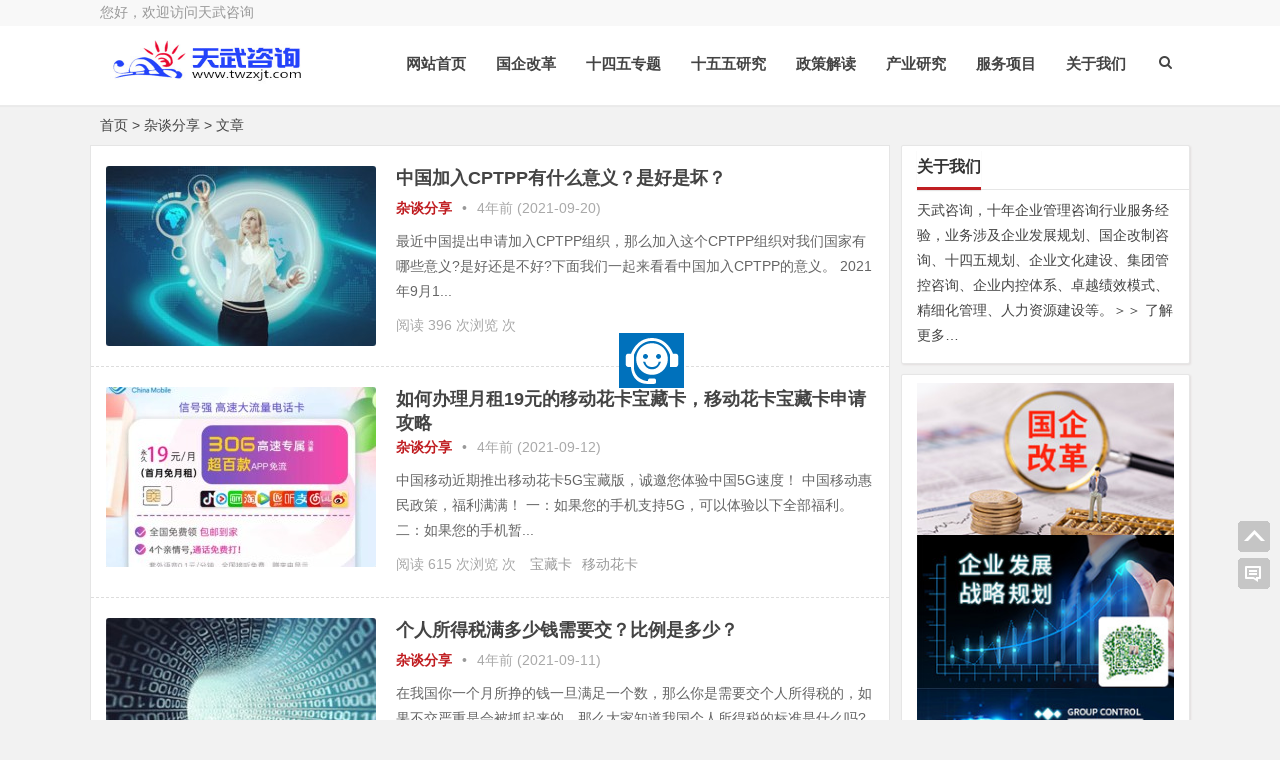

--- FILE ---
content_type: text/html; charset=UTF-8
request_url: https://www.twzxjt.com/zatan
body_size: 9624
content:
<!DOCTYPE html>
<html lang="zh-CN">
  <meta http-equiv="Content-Security-Policy" content="upgrade-insecure-requests">
<head>
<meta charset="UTF-8">
<meta name="viewport" content="width=device-width, initial-scale=1.0, minimum-scale=1.0, maximum-scale=1.0, user-scalable=no">
<meta http-equiv="Cache-Control" content="no-transform">
<meta http-equiv="Cache-Control" content="no-siteapp">
<meta name="renderer" content="webkit">
<meta name="applicable-device" content="pc,mobile">
<meta name="HandheldFriendly" content="true"/>
<title>杂谈分享_天武咨询</title>
<meta name="description" content="" />
<meta name="keywords" content="杂谈分享" />
<link rel="shortcut icon" href="https://www.twzxjt.com/wp-content/themes/Nana/images/favicon.ico">
<link rel="apple-touch-icon" sizes="114x114" href="https://www.twzxjt.com/wp-content/themes/Nana/images/favicon.png">
<link rel="profile" href="http://gmpg.org/xfn/11">
<!--[if lt IE 9]><script src="https://www.twzxjt.com/wp-content/themes/Nana/js/html5-css3.js"></script><![endif]-->
<link rel="stylesheet" id="nfgc-main-style-css" href="https://www.twzxjt.com/wp-content/themes/Nana/style.css" type="text/css" media="all">
<script type="text/javascript" src="https://www.twzxjt.com/wp-content/themes/Nana/js/jquery-1.12.4.min.js"></script>
<script type="text/javascript" src="https://www.twzxjt.com/wp-content/themes/Nana/js/scrollmonitor.js"></script>
<script type="text/javascript" src="https://www.twzxjt.com/wp-content/themes/Nana/js/flexisel.js"></script>
<script type="text/javascript" src="https://www.twzxjt.com/wp-content/themes/Nana/js/stickySidebar.js"></script>
<!--[if IE]>
<div class="tixing"><strong>温馨提示：感谢您访问本站，经检测您使用的浏览器为IE浏览器，为了获得更好的浏览体验，请使用Chrome、Firefox或其他浏览器。</strong>
</div>
<![endif]-->
<link rel="stylesheet" id="font-awesome-four-css" href="https://www.twzxjt.com/wp-content/themes/Nana/fonts/font-awesome.min.css" type='text/css' media='all'/>
<meta name='robots' content='max-image-preview:large, index, follow' />
<title>杂谈分享 - 天武咨询</title>
<style id='wp-img-auto-sizes-contain-inline-css' type='text/css'>
img:is([sizes=auto i],[sizes^="auto," i]){contain-intrinsic-size:3000px 1500px}
/*# sourceURL=wp-img-auto-sizes-contain-inline-css */
</style>

<style id='classic-theme-styles-inline-css' type='text/css'>
/*! This file is auto-generated */
.wp-block-button__link{color:#fff;background-color:#32373c;border-radius:9999px;box-shadow:none;text-decoration:none;padding:calc(.667em + 2px) calc(1.333em + 2px);font-size:1.125em}.wp-block-file__button{background:#32373c;color:#fff;text-decoration:none}
/*# sourceURL=/wp-includes/css/classic-themes.min.css */
</style>
<script type="text/javascript" src="https://www.twzxjt.com/wp-content/themes/Nana/js/script.js?ver=1.0" id="script-js"></script>
<style id='global-styles-inline-css' type='text/css'>
:root{--wp--preset--aspect-ratio--square: 1;--wp--preset--aspect-ratio--4-3: 4/3;--wp--preset--aspect-ratio--3-4: 3/4;--wp--preset--aspect-ratio--3-2: 3/2;--wp--preset--aspect-ratio--2-3: 2/3;--wp--preset--aspect-ratio--16-9: 16/9;--wp--preset--aspect-ratio--9-16: 9/16;--wp--preset--color--black: #000000;--wp--preset--color--cyan-bluish-gray: #abb8c3;--wp--preset--color--white: #ffffff;--wp--preset--color--pale-pink: #f78da7;--wp--preset--color--vivid-red: #cf2e2e;--wp--preset--color--luminous-vivid-orange: #ff6900;--wp--preset--color--luminous-vivid-amber: #fcb900;--wp--preset--color--light-green-cyan: #7bdcb5;--wp--preset--color--vivid-green-cyan: #00d084;--wp--preset--color--pale-cyan-blue: #8ed1fc;--wp--preset--color--vivid-cyan-blue: #0693e3;--wp--preset--color--vivid-purple: #9b51e0;--wp--preset--gradient--vivid-cyan-blue-to-vivid-purple: linear-gradient(135deg,rgb(6,147,227) 0%,rgb(155,81,224) 100%);--wp--preset--gradient--light-green-cyan-to-vivid-green-cyan: linear-gradient(135deg,rgb(122,220,180) 0%,rgb(0,208,130) 100%);--wp--preset--gradient--luminous-vivid-amber-to-luminous-vivid-orange: linear-gradient(135deg,rgb(252,185,0) 0%,rgb(255,105,0) 100%);--wp--preset--gradient--luminous-vivid-orange-to-vivid-red: linear-gradient(135deg,rgb(255,105,0) 0%,rgb(207,46,46) 100%);--wp--preset--gradient--very-light-gray-to-cyan-bluish-gray: linear-gradient(135deg,rgb(238,238,238) 0%,rgb(169,184,195) 100%);--wp--preset--gradient--cool-to-warm-spectrum: linear-gradient(135deg,rgb(74,234,220) 0%,rgb(151,120,209) 20%,rgb(207,42,186) 40%,rgb(238,44,130) 60%,rgb(251,105,98) 80%,rgb(254,248,76) 100%);--wp--preset--gradient--blush-light-purple: linear-gradient(135deg,rgb(255,206,236) 0%,rgb(152,150,240) 100%);--wp--preset--gradient--blush-bordeaux: linear-gradient(135deg,rgb(254,205,165) 0%,rgb(254,45,45) 50%,rgb(107,0,62) 100%);--wp--preset--gradient--luminous-dusk: linear-gradient(135deg,rgb(255,203,112) 0%,rgb(199,81,192) 50%,rgb(65,88,208) 100%);--wp--preset--gradient--pale-ocean: linear-gradient(135deg,rgb(255,245,203) 0%,rgb(182,227,212) 50%,rgb(51,167,181) 100%);--wp--preset--gradient--electric-grass: linear-gradient(135deg,rgb(202,248,128) 0%,rgb(113,206,126) 100%);--wp--preset--gradient--midnight: linear-gradient(135deg,rgb(2,3,129) 0%,rgb(40,116,252) 100%);--wp--preset--font-size--small: 13px;--wp--preset--font-size--medium: 20px;--wp--preset--font-size--large: 36px;--wp--preset--font-size--x-large: 42px;--wp--preset--spacing--20: 0.44rem;--wp--preset--spacing--30: 0.67rem;--wp--preset--spacing--40: 1rem;--wp--preset--spacing--50: 1.5rem;--wp--preset--spacing--60: 2.25rem;--wp--preset--spacing--70: 3.38rem;--wp--preset--spacing--80: 5.06rem;--wp--preset--shadow--natural: 6px 6px 9px rgba(0, 0, 0, 0.2);--wp--preset--shadow--deep: 12px 12px 50px rgba(0, 0, 0, 0.4);--wp--preset--shadow--sharp: 6px 6px 0px rgba(0, 0, 0, 0.2);--wp--preset--shadow--outlined: 6px 6px 0px -3px rgb(255, 255, 255), 6px 6px rgb(0, 0, 0);--wp--preset--shadow--crisp: 6px 6px 0px rgb(0, 0, 0);}:where(.is-layout-flex){gap: 0.5em;}:where(.is-layout-grid){gap: 0.5em;}body .is-layout-flex{display: flex;}.is-layout-flex{flex-wrap: wrap;align-items: center;}.is-layout-flex > :is(*, div){margin: 0;}body .is-layout-grid{display: grid;}.is-layout-grid > :is(*, div){margin: 0;}:where(.wp-block-columns.is-layout-flex){gap: 2em;}:where(.wp-block-columns.is-layout-grid){gap: 2em;}:where(.wp-block-post-template.is-layout-flex){gap: 1.25em;}:where(.wp-block-post-template.is-layout-grid){gap: 1.25em;}.has-black-color{color: var(--wp--preset--color--black) !important;}.has-cyan-bluish-gray-color{color: var(--wp--preset--color--cyan-bluish-gray) !important;}.has-white-color{color: var(--wp--preset--color--white) !important;}.has-pale-pink-color{color: var(--wp--preset--color--pale-pink) !important;}.has-vivid-red-color{color: var(--wp--preset--color--vivid-red) !important;}.has-luminous-vivid-orange-color{color: var(--wp--preset--color--luminous-vivid-orange) !important;}.has-luminous-vivid-amber-color{color: var(--wp--preset--color--luminous-vivid-amber) !important;}.has-light-green-cyan-color{color: var(--wp--preset--color--light-green-cyan) !important;}.has-vivid-green-cyan-color{color: var(--wp--preset--color--vivid-green-cyan) !important;}.has-pale-cyan-blue-color{color: var(--wp--preset--color--pale-cyan-blue) !important;}.has-vivid-cyan-blue-color{color: var(--wp--preset--color--vivid-cyan-blue) !important;}.has-vivid-purple-color{color: var(--wp--preset--color--vivid-purple) !important;}.has-black-background-color{background-color: var(--wp--preset--color--black) !important;}.has-cyan-bluish-gray-background-color{background-color: var(--wp--preset--color--cyan-bluish-gray) !important;}.has-white-background-color{background-color: var(--wp--preset--color--white) !important;}.has-pale-pink-background-color{background-color: var(--wp--preset--color--pale-pink) !important;}.has-vivid-red-background-color{background-color: var(--wp--preset--color--vivid-red) !important;}.has-luminous-vivid-orange-background-color{background-color: var(--wp--preset--color--luminous-vivid-orange) !important;}.has-luminous-vivid-amber-background-color{background-color: var(--wp--preset--color--luminous-vivid-amber) !important;}.has-light-green-cyan-background-color{background-color: var(--wp--preset--color--light-green-cyan) !important;}.has-vivid-green-cyan-background-color{background-color: var(--wp--preset--color--vivid-green-cyan) !important;}.has-pale-cyan-blue-background-color{background-color: var(--wp--preset--color--pale-cyan-blue) !important;}.has-vivid-cyan-blue-background-color{background-color: var(--wp--preset--color--vivid-cyan-blue) !important;}.has-vivid-purple-background-color{background-color: var(--wp--preset--color--vivid-purple) !important;}.has-black-border-color{border-color: var(--wp--preset--color--black) !important;}.has-cyan-bluish-gray-border-color{border-color: var(--wp--preset--color--cyan-bluish-gray) !important;}.has-white-border-color{border-color: var(--wp--preset--color--white) !important;}.has-pale-pink-border-color{border-color: var(--wp--preset--color--pale-pink) !important;}.has-vivid-red-border-color{border-color: var(--wp--preset--color--vivid-red) !important;}.has-luminous-vivid-orange-border-color{border-color: var(--wp--preset--color--luminous-vivid-orange) !important;}.has-luminous-vivid-amber-border-color{border-color: var(--wp--preset--color--luminous-vivid-amber) !important;}.has-light-green-cyan-border-color{border-color: var(--wp--preset--color--light-green-cyan) !important;}.has-vivid-green-cyan-border-color{border-color: var(--wp--preset--color--vivid-green-cyan) !important;}.has-pale-cyan-blue-border-color{border-color: var(--wp--preset--color--pale-cyan-blue) !important;}.has-vivid-cyan-blue-border-color{border-color: var(--wp--preset--color--vivid-cyan-blue) !important;}.has-vivid-purple-border-color{border-color: var(--wp--preset--color--vivid-purple) !important;}.has-vivid-cyan-blue-to-vivid-purple-gradient-background{background: var(--wp--preset--gradient--vivid-cyan-blue-to-vivid-purple) !important;}.has-light-green-cyan-to-vivid-green-cyan-gradient-background{background: var(--wp--preset--gradient--light-green-cyan-to-vivid-green-cyan) !important;}.has-luminous-vivid-amber-to-luminous-vivid-orange-gradient-background{background: var(--wp--preset--gradient--luminous-vivid-amber-to-luminous-vivid-orange) !important;}.has-luminous-vivid-orange-to-vivid-red-gradient-background{background: var(--wp--preset--gradient--luminous-vivid-orange-to-vivid-red) !important;}.has-very-light-gray-to-cyan-bluish-gray-gradient-background{background: var(--wp--preset--gradient--very-light-gray-to-cyan-bluish-gray) !important;}.has-cool-to-warm-spectrum-gradient-background{background: var(--wp--preset--gradient--cool-to-warm-spectrum) !important;}.has-blush-light-purple-gradient-background{background: var(--wp--preset--gradient--blush-light-purple) !important;}.has-blush-bordeaux-gradient-background{background: var(--wp--preset--gradient--blush-bordeaux) !important;}.has-luminous-dusk-gradient-background{background: var(--wp--preset--gradient--luminous-dusk) !important;}.has-pale-ocean-gradient-background{background: var(--wp--preset--gradient--pale-ocean) !important;}.has-electric-grass-gradient-background{background: var(--wp--preset--gradient--electric-grass) !important;}.has-midnight-gradient-background{background: var(--wp--preset--gradient--midnight) !important;}.has-small-font-size{font-size: var(--wp--preset--font-size--small) !important;}.has-medium-font-size{font-size: var(--wp--preset--font-size--medium) !important;}.has-large-font-size{font-size: var(--wp--preset--font-size--large) !important;}.has-x-large-font-size{font-size: var(--wp--preset--font-size--x-large) !important;}
/*# sourceURL=global-styles-inline-css */
</style>
</head>
<body class="archive category category-zatan category-339 wp-theme-Nana">
<div id="page" class="hfeed site">
	<header id="masthead" class="site-header">
	<nav id="top-header">
		<div class="top-nav">
			<div id="user-profile">
				您好，欢迎访问天武咨询			</div>	
				</div>
	</nav><!-- #top-header -->
		
<a id="ibangkf" href="http://www.ibangkf.com">客服系统</a>
<script type="text/javascript" src="https://c.ibangkf.com/i/c-dovesky.js"></script>

     
	<div id="menu-box">
		<div id="top-menu">
			<hgroup class="logo-site">
	<div class="site-title">
		<a href="https://www.twzxjt.com/" title="天武咨询_专业国企改制与企业管理咨询服务平台">
			<img src="https://www.twzxjt.com/wp-content/themes/Nana/images/logo.png" width="220" height="50" alt="天武咨询_专业国企改制与企业管理咨询服务平台" title="天武咨询_专业国企改制与企业管理咨询服务平台">
			<span>天武咨询</span>
		</a>
	</div>
</hgroup><!-- .logo-site -->			<span class="nav-search"><i class="fa fa-search"></i></span>
			<div id="site-nav-wrap">
				<div id="sidr-close"><a href="https://www.twzxjt.com/#sidr-close" class="toggle-sidr-close">X</a>
			</div>
			
			<nav id="site-nav" class="main-nav">
				<a href="#sidr-main" id="navigation-toggle" class="bars"><i class="fa fa-bars"></i></a>	
								
				<div class="menu-%e8%8f%9c%e5%8d%95-container"><ul id="menu-%e8%8f%9c%e5%8d%95" class="down-menu nav-menu"><li id="menu-item-5" class="menu-item menu-item-type-custom menu-item-object-custom menu-item-home menu-item-5"><a href="http://www.twzxjt.com">网站首页</a></li>
<li id="menu-item-67" class="menu-item menu-item-type-taxonomy menu-item-object-category menu-item-67"><a href="https://www.twzxjt.com/guoqigaige">国企改革</a></li>
<li id="menu-item-936" class="menu-item menu-item-type-taxonomy menu-item-object-category menu-item-936"><a href="https://www.twzxjt.com/shisiwu">十四五专题</a></li>
<li id="menu-item-5492" class="menu-item menu-item-type-taxonomy menu-item-object-category menu-item-5492"><a href="https://www.twzxjt.com/shiwuwu">十五五研究</a></li>
<li id="menu-item-937" class="menu-item menu-item-type-taxonomy menu-item-object-category menu-item-937"><a href="https://www.twzxjt.com/zhengcejiedu">政策解读</a></li>
<li id="menu-item-68" class="menu-item menu-item-type-taxonomy menu-item-object-category menu-item-68"><a href="https://www.twzxjt.com/chanyeyanjiu">产业研究</a></li>
<li id="menu-item-4370" class="menu-item menu-item-type-taxonomy menu-item-object-category menu-item-4370"><a href="https://www.twzxjt.com/fuwuxiangmu">服务项目</a></li>
<li id="menu-item-971" class="menu-item menu-item-type-custom menu-item-object-custom menu-item-971"><a href="http://www.twzxjt.com/about%20">关于我们</a></li>
</ul></div>	
								
			</nav>	
			</div><!-- #site-nav-wrap -->
		</div><!-- #top-menu -->
	</div><!-- #menu-box -->
</header><!-- #masthead -->

<div id="main-search">
	<div id="searchbar">
	<form method="get" id="searchform" action="https://www.twzxjt.com/">
		<input type="text" value="" name="s" id="s" placeholder="输入搜索内容" required="">
		<button type="submit" id="searchsubmit">搜索</button>
	</form>
</div>
		
	<div id="searchbartag" class="plxiaoshi">
	<ul id="alert_box_tags">
	<li class="alert_box_tags_item"><a href="https://www.twzxjt.com/tag/49" title="国企改革有324篇文章" rel="tag" target="_blank">国企改革</a> </li><li class="alert_box_tags_item"><a href="https://www.twzxjt.com/tag/321" title="十四五规划有318篇文章" rel="tag" target="_blank">十四五规划</a> </li><li class="alert_box_tags_item"><a href="https://www.twzxjt.com/tag/213" title="十四五有140篇文章" rel="tag" target="_blank">十四五</a> </li><li class="alert_box_tags_item"><a href="https://www.twzxjt.com/tag/3" title="区块链有82篇文章" rel="tag" target="_blank">区块链</a> </li><li class="alert_box_tags_item"><a href="https://www.twzxjt.com/tag/32" title="企业有35篇文章" rel="tag" target="_blank">企业</a> </li><li class="alert_box_tags_item"><a href="https://www.twzxjt.com/tag/83" title="商业计划书有26篇文章" rel="tag" target="_blank">商业计划书</a> </li><li class="alert_box_tags_item"><a href="https://www.twzxjt.com/tag/459" title="数字货币有24篇文章" rel="tag" target="_blank">数字货币</a> </li><li class="alert_box_tags_item"><a href="https://www.twzxjt.com/tag/895" title="十五五规划有23篇文章" rel="tag" target="_blank">十五五规划</a> </li><li class="alert_box_tags_item"><a href="https://www.twzxjt.com/tag/575" title="数字人民币有20篇文章" rel="tag" target="_blank">数字人民币</a> </li><li class="alert_box_tags_item"><a href="https://www.twzxjt.com/tag/16" title="企业战略有15篇文章" rel="tag" target="_blank">企业战略</a> </li><li class="alert_box_tags_item"><a href="https://www.twzxjt.com/tag/23" title="商业模式有15篇文章" rel="tag" target="_blank">商业模式</a> </li><li class="alert_box_tags_item"><a href="https://www.twzxjt.com/tag/305" title="乡村振兴有15篇文章" rel="tag" target="_blank">乡村振兴</a> </li><li class="alert_box_tags_item"><a href="https://www.twzxjt.com/tag/407" title="华为有14篇文章" rel="tag" target="_blank">华为</a> </li><li class="alert_box_tags_item"><a href="https://www.twzxjt.com/tag/15" title="企业文化有12篇文章" rel="tag" target="_blank">企业文化</a> </li><li class="alert_box_tags_item"><a href="https://www.twzxjt.com/tag/31" title="企业管理有12篇文章" rel="tag" target="_blank">企业管理</a> </li>				<div class="clear"></div>
            </ul>
			<ul id="alert_box_more">
                <li class="alert_box_more_left"></li>
                <p class="alert_box_more_main"><a href="http://www.twzxjt.com/"  target="_blank">查看更多热门标签</a></p>
                <li class="alert_box_more_right"></li>
                <div class="clear"></div>
            </ul>
</div>		
	<div class="clear"></div>
</div>
<nav class="breadcrumb"><a title="返回首页" href="https://www.twzxjt.com">首页</a> &gt; <a href="https://www.twzxjt.com/zatan">杂谈分享</a> &gt;  文章 </nav><div id="content" class="site-content">	
	<div class="clear"></div>
	<section id="primary" class="content-area">
		<main id="main" class="site-main" role="main">
		<div id="post_list_box" class="border_gray">
						<article id="post-3553" class="archive-list">
		<figure class="thumbnail">		
			<a href="https://www.twzxjt.com/3553.html"><img src="https://www.twzxjt.com/wp-content/themes/Nana/timthumb.php?src=https://www.twzxjt.com/wp-content/themes/Nana/images/random/4.jpg&w=270&h=180&zc=1" alt="中国加入CPTPP有什么意义？是好是坏？" /></a>					
		</figure>
		<header class="entry-header">
			<h2 class="entry-title"><a href="https://www.twzxjt.com/3553.html" target="_blank">中国加入CPTPP有什么意义？是好是坏？</a></h2>		
		</header><!-- .entry-header -->
		
		<div class="entry-content">
			
			<span class="entry-meta">
				<span class="post_cat">
				<a href="https://www.twzxjt.com/zatan" rel="category tag">杂谈分享</a>			</span>
				<span class="post_spliter">•</span>
				<span class="date" title="2021/09/20 22:17">4年前 (2021-09-20)</span>			
			</span>		
			
			<div class="archive-content">			 				
				最近中国提出申请加入CPTPP组织，那么加入这个CPTPP组织对我们国家有哪些意义?是好还是不好?下面我们一起来看看中国加入CPTPP的意义。 2021年9月1...			</div>
			<div class="archive-tag"><span class="views">  阅读 396 次浏览 次  </span></div>
			<div class="clear"></div>
		</div><!-- .entry-content -->
	</article><!-- #post -->

 	<!-- ad -->
		
		
	<!-- end: ad -->
		<article id="post-3880" class="archive-list">
		<figure class="thumbnail">		
			<a href="https://www.twzxjt.com/3880.html"><img src="https://www.twzxjt.com/wp-content/themes/Nana/timthumb.php?src=http://www.twzxjt.com/wp-content/uploads/2019/03/bzk.jpg&w=270&h=180&zc=1" alt="如何办理月租19元的移动花卡宝藏卡，移动花卡宝藏卡申请攻略" /></a>					
		</figure>
		<header class="entry-header">
			<h2 class="entry-title"><a href="https://www.twzxjt.com/3880.html" target="_blank">如何办理月租19元的移动花卡宝藏卡，移动花卡宝藏卡申请攻略</a></h2>		
		</header><!-- .entry-header -->
		
		<div class="entry-content">
			
			<span class="entry-meta">
				<span class="post_cat">
				<a href="https://www.twzxjt.com/zatan" rel="category tag">杂谈分享</a>			</span>
				<span class="post_spliter">•</span>
				<span class="date" title="2021/09/12 22:11">4年前 (2021-09-12)</span>			
			</span>		
			
			<div class="archive-content">			 				
				中国移动近期推出移动花卡5G宝藏版，诚邀您体验中国5G速度！ 中国移动惠民政策，福利满满！ 一：如果您的手机支持5G，可以体验以下全部福利。 二：如果您的手机暂...			</div>
			<div class="archive-tag"><span class="views">  阅读 615 次浏览 次  </span><a href="https://www.twzxjt.com/tag/755" rel="tag">宝藏卡</a><a href="https://www.twzxjt.com/tag/381" rel="tag">移动花卡</a></div>
			<div class="clear"></div>
		</div><!-- .entry-content -->
	</article><!-- #post -->

 	<!-- ad -->
				
		
	<!-- end: ad -->
		<article id="post-3537" class="archive-list">
		<figure class="thumbnail">		
			<a href="https://www.twzxjt.com/3537.html"><img src="https://www.twzxjt.com/wp-content/themes/Nana/timthumb.php?src=https://www.twzxjt.com/wp-content/themes/Nana/images/random/6.jpg&w=270&h=180&zc=1" alt="个人所得税满多少钱需要交？比例是多少？" /></a>					
		</figure>
		<header class="entry-header">
			<h2 class="entry-title"><a href="https://www.twzxjt.com/3537.html" target="_blank">个人所得税满多少钱需要交？比例是多少？</a></h2>		
		</header><!-- .entry-header -->
		
		<div class="entry-content">
			
			<span class="entry-meta">
				<span class="post_cat">
				<a href="https://www.twzxjt.com/zatan" rel="category tag">杂谈分享</a>			</span>
				<span class="post_spliter">•</span>
				<span class="date" title="2021/09/11 20:42">4年前 (2021-09-11)</span>			
			</span>		
			
			<div class="archive-content">			 				
				在我国你一个月所挣的钱一旦满足一个数，那么你是需要交个人所得税的，如果不交严重是会被抓起来的，那么大家知道我国个人所得税的标准是什么吗?下面我们一起来看看吧。 ...			</div>
			<div class="archive-tag"><span class="views">  阅读 398 次浏览 次  </span><a href="https://www.twzxjt.com/tag/707" rel="tag">个人所得税</a></div>
			<div class="clear"></div>
		</div><!-- .entry-content -->
	</article><!-- #post -->

 	<!-- ad -->
		
		
	<!-- end: ad -->
		<article id="post-3531" class="archive-list">
		<figure class="thumbnail">		
			<a href="https://www.twzxjt.com/3531.html"><img src="https://www.twzxjt.com/wp-content/themes/Nana/timthumb.php?src=https://www.twzxjt.com/wp-content/themes/Nana/images/random/5.jpg&w=270&h=180&zc=1" alt="2021年现在社保卡和医保卡是一张卡吗？社保卡和医保卡有区别吗？" /></a>					
		</figure>
		<header class="entry-header">
			<h2 class="entry-title"><a href="https://www.twzxjt.com/3531.html" target="_blank">2021年现在社保卡和医保卡是一张卡吗？社保卡和医保卡有区别吗？</a></h2>		
		</header><!-- .entry-header -->
		
		<div class="entry-content">
			
			<span class="entry-meta">
				<span class="post_cat">
				<a href="https://www.twzxjt.com/zatan" rel="category tag">杂谈分享</a>			</span>
				<span class="post_spliter">•</span>
				<span class="date" title="2021/09/11 20:37">4年前 (2021-09-11)</span>			
			</span>		
			
			<div class="archive-content">			 				
				医保和社保是现在生活中比较常见保障服务了，社保卡和医保卡是有两张吗?还是说社保卡和医保卡是同一张啊?社保卡和医保卡都有什么区别? 现在有很多人对社保卡和医保卡存...			</div>
			<div class="archive-tag"><span class="views">  阅读 353 次浏览 次  </span><a href="https://www.twzxjt.com/tag/706" rel="tag">医保卡</a><a href="https://www.twzxjt.com/tag/705" rel="tag">社保卡</a></div>
			<div class="clear"></div>
		</div><!-- .entry-content -->
	</article><!-- #post -->

 	<!-- ad -->
		
		
	<!-- end: ad -->
		<article id="post-3528" class="archive-list">
		<figure class="thumbnail">		
			<a href="https://www.twzxjt.com/3528.html"><img src="https://www.twzxjt.com/wp-content/themes/Nana/timthumb.php?src=https://www.twzxjt.com/wp-content/themes/Nana/images/random/6.jpg&w=270&h=180&zc=1" alt="生育津贴和工资可不可以同时领取呢？两者哪里不一样呢？" /></a>					
		</figure>
		<header class="entry-header">
			<h2 class="entry-title"><a href="https://www.twzxjt.com/3528.html" target="_blank">生育津贴和工资可不可以同时领取呢？两者哪里不一样呢？</a></h2>		
		</header><!-- .entry-header -->
		
		<div class="entry-content">
			
			<span class="entry-meta">
				<span class="post_cat">
				<a href="https://www.twzxjt.com/zatan" rel="category tag">杂谈分享</a>			</span>
				<span class="post_spliter">•</span>
				<span class="date" title="2021/09/11 20:35">4年前 (2021-09-11)</span>			
			</span>		
			
			<div class="archive-content">			 				
				生育津贴是当女生生育孩子的时候可以享受的一项保险措施，这个可以更好的保护女生，那么，生育津贴和工资相同时领可以吗?两者有哪些区别? 对于女职工来说，在生产之后，...			</div>
			<div class="archive-tag"><span class="views">  阅读 253 次浏览 次  </span><a href="https://www.twzxjt.com/tag/470" rel="tag">工资</a><a href="https://www.twzxjt.com/tag/704" rel="tag">生育津贴</a></div>
			<div class="clear"></div>
		</div><!-- .entry-content -->
	</article><!-- #post -->

 	<!-- ad -->
		
		
	<!-- end: ad -->
		<article id="post-2705" class="archive-list">
		<figure class="thumbnail">		
			<a href="https://www.twzxjt.com/2705.html"><img src="https://www.twzxjt.com/wp-content/themes/Nana/timthumb.php?src=http://www.twzxjt.com/wp-content/uploads/2021/03/1-5.png&w=270&h=180&zc=1" alt="大学毕业户头只剩750元...她靠投资黄金守则，27岁提早退休，每月被动收入45万" /></a>					
		</figure>
		<header class="entry-header">
			<h2 class="entry-title"><a href="https://www.twzxjt.com/2705.html" target="_blank">大学毕业户头只剩750元&#8230;她靠投资黄金守则，27岁提早退休，每月被动收入45万</a></h2>		
		</header><!-- .entry-header -->
		
		<div class="entry-content">
			
			<span class="entry-meta">
				<span class="post_cat">
				<a href="https://www.twzxjt.com/zatan" rel="category tag">杂谈分享</a>			</span>
				<span class="post_spliter">•</span>
				<span class="date" title="2021/03/18 20:28">5年前 (2021-03-18)</span>			
			</span>		
			
			<div class="archive-content">			 				
				投资的4条黄金守则 长话短说：在市场逢高卖出，在市场逢低买入。只做长期投资。不要对投资盯盘。 投资股市不必变得太复杂。大部分的人害怕股市是因为不了解，但假如真的...			</div>
			<div class="archive-tag"><span class="views">  阅读 206 次浏览 次  </span><a href="https://www.twzxjt.com/tag/51" rel="tag">投资</a></div>
			<div class="clear"></div>
		</div><!-- .entry-content -->
	</article><!-- #post -->

 	<!-- ad -->
		
				
	<!-- end: ad -->
		<article id="post-2007" class="archive-list">
		<figure class="thumbnail">		
			<a href="https://www.twzxjt.com/2007.html"><img src="https://www.twzxjt.com/wp-content/themes/Nana/timthumb.php?src=http://www.twzxjt.com/wp-content/uploads/2020/08/1-71.jpg&w=270&h=180&zc=1" alt="2020年上半年，全国人都在买哪里的房子？" /></a>					
		</figure>
		<header class="entry-header">
			<h2 class="entry-title"><a href="https://www.twzxjt.com/2007.html" target="_blank">2020年上半年，全国人都在买哪里的房子？</a></h2>		
		</header><!-- .entry-header -->
		
		<div class="entry-content">
			
			<span class="entry-meta">
				<span class="post_cat">
				<a href="https://www.twzxjt.com/zatan" rel="category tag">杂谈分享</a>			</span>
				<span class="post_spliter">•</span>
				<span class="date" title="2020/08/17 09:37">6年前 (2020-08-17)</span>			
			</span>		
			
			<div class="archive-content">			 				
				2020年上半年，全国人都在买哪里的房子？今天似乎有了答案。 近日，贝壳研究院根据2020年上半年32城二手房交易中非本地客源比例进行研究，发布了《城市移民指数...			</div>
			<div class="archive-tag"><span class="views">  阅读 254 次浏览 次  </span></div>
			<div class="clear"></div>
		</div><!-- .entry-content -->
	</article><!-- #post -->

 	<!-- ad -->
		
		
	<!-- end: ad -->
		<article id="post-1721" class="archive-list">
		<figure class="thumbnail">		
			<a href="https://www.twzxjt.com/1721.html"><img src="https://www.twzxjt.com/wp-content/themes/Nana/timthumb.php?src=https://www.twzxjt.com/wp-content/themes/Nana/images/random/3.jpg&w=270&h=180&zc=1" alt="千万考生今日奔赴高考考场，教育部四项举措助力" /></a>					
		</figure>
		<header class="entry-header">
			<h2 class="entry-title"><a href="https://www.twzxjt.com/1721.html" target="_blank">千万考生今日奔赴高考考场，教育部四项举措助力</a></h2>		
		</header><!-- .entry-header -->
		
		<div class="entry-content">
			
			<span class="entry-meta">
				<span class="post_cat">
				<a href="https://www.twzxjt.com/zatan" rel="category tag">杂谈分享</a>			</span>
				<span class="post_spliter">•</span>
				<span class="date" title="2020/07/07 15:51">6年前 (2020-07-07)</span>			
			</span>		
			
			<div class="archive-content">			 				
				2020年高考今日开考。来自教育部的统计，2020年全国高考报名人数1 071万，比去年增加40万。今年的高考因史无前例地推迟一个月而“不同寻常”，既是新冠疫情...			</div>
			<div class="archive-tag"><span class="views">  阅读 296 次浏览 次  </span><a href="https://www.twzxjt.com/tag/538" rel="tag">高考</a></div>
			<div class="clear"></div>
		</div><!-- .entry-content -->
	</article><!-- #post -->

 	<!-- ad -->
		
		
	<!-- end: ad -->
		<article id="post-1716" class="archive-list">
		<figure class="thumbnail">		
			<a href="https://www.twzxjt.com/1716.html"><img src="https://www.twzxjt.com/wp-content/themes/Nana/timthumb.php?src=https://www.twzxjt.com/wp-content/themes/Nana/images/random/2.jpg&w=270&h=180&zc=1" alt="加油！重庆高考18.97万考生今日高考" /></a>					
		</figure>
		<header class="entry-header">
			<h2 class="entry-title"><a href="https://www.twzxjt.com/1716.html" target="_blank">加油！重庆高考18.97万考生今日高考</a></h2>		
		</header><!-- .entry-header -->
		
		<div class="entry-content">
			
			<span class="entry-meta">
				<span class="post_cat">
				<a href="https://www.twzxjt.com/zatan" rel="category tag">杂谈分享</a>			</span>
				<span class="post_spliter">•</span>
				<span class="date" title="2020/07/07 10:27">6年前 (2020-07-07)</span>			
			</span>		
			
			<div class="archive-content">			 				
				2020年普通高校招生全国统一考试7月7日至8日举行。今天上午，2020年重庆市普通高考工作汇报会举行。 在教育部和市委、市政府的坚强领导下，全市教育系统和招考...			</div>
			<div class="archive-tag"><span class="views">  阅读 299 次浏览 次  </span><a href="https://www.twzxjt.com/tag/538" rel="tag">高考</a></div>
			<div class="clear"></div>
		</div><!-- .entry-content -->
	</article><!-- #post -->

 	<!-- ad -->
		
		
	<!-- end: ad -->
		<article id="post-1694" class="archive-list">
		<figure class="thumbnail">		
			<a href="https://www.twzxjt.com/1694.html"><img src="https://www.twzxjt.com/wp-content/themes/Nana/timthumb.php?src=https://www.twzxjt.com/wp-content/themes/Nana/images/random/2.jpg&w=270&h=180&zc=1" alt="香港国安法正式生效！危害国安最高判无期" /></a>					
		</figure>
		<header class="entry-header">
			<h2 class="entry-title"><a href="https://www.twzxjt.com/1694.html" target="_blank">香港国安法正式生效！危害国安最高判无期</a></h2>		
		</header><!-- .entry-header -->
		
		<div class="entry-content">
			
			<span class="entry-meta">
				<span class="post_cat">
				<a href="https://www.twzxjt.com/zatan" rel="category tag">杂谈分享</a>			</span>
				<span class="post_spliter">•</span>
				<span class="date" title="2020/07/01 10:41">6年前 (2020-07-01)</span>			
			</span>		
			
			<div class="archive-content">			 				
				30日上午，常委会第二十次会议举行第二次全体会议。常委会组成人员162人出席会议，出席人数符合法定人数。会议经表决，全票通过了《中华人民共和国香港特别行政区维护...			</div>
			<div class="archive-tag"><span class="views">  阅读 365 次浏览 次  </span><a href="https://www.twzxjt.com/tag/535" rel="tag">国安法</a></div>
			<div class="clear"></div>
		</div><!-- .entry-content -->
	</article><!-- #post -->

 	<!-- ad -->
		
		
	<!-- end: ad -->
			
</div>		
		</main><!-- .site-main -->		
		<nav class="navigation pagination" role="navigation"><div class="nav-links">
<span class='page-numbers current'><span class='pages'>第</span><input class='current-page-selector' id='current-page-selector' type='text' max='6' size='2' name='paged_selectors' value='1'><span class='pagesym'>1</span><span class='pages'>页</span></span><a class='page-numbers' href='https://www.twzxjt.com/zatan/page/2' title='第 2 页'>2</a><a class='page-numbers' href='https://www.twzxjt.com/zatan/page/3' title='第 3 页'>3</a><a class='page-numbers' href='https://www.twzxjt.com/zatan/page/4' title='第 4 页'>4</a><span class="page-numbers dots">...</span><a class='page-numbers' href='https://www.twzxjt.com/zatan/page/6' title='最后一页'>6</a><span class="next"><a class='page-numbers' href='https://www.twzxjt.com/zatan/page/2' title='下页'><i class="fa fa-angle-right"></i></a></span></div></nav>
	</section><!-- .content-area -->
<div id="sidebar" class="widget-area">		
						<aside id="text-6" class="widget widget_text"><h3 class="widget-title"><span class="cat">关于我们</span></h3>			<div class="textwidget"><p>天武咨询，十年企业管理咨询行业服务经验，业务涉及企业发展规划、国企改制咨询、十四五规划、企业文化建设、集团管控咨询、企业内控体系、卓越绩效模式、精细化管理、人力资源建设等。＞＞ <a href="https://www.twzxjt.com/about">了解更多&#8230;</a></p>
</div>
		<div class="clear"></div></aside><aside id="custom_html-7" class="widget_text widget widget_custom_html"><div class="textwidget custom-html-widget"><p><a href="http://www.twzxjt.com/" target="_blank" rel="nofollow"><img alt="国企改革" src="http://www.twzxjt.com/images/gqgg270.jpg" width="270px" height="160px"/></a></p>
<p><a href="http://www.twzxjt.com/" target="_blank" rel="nofollow"><img alt="发展规划" src="http://www.twzxjt.com/images/fzgh270.jpg" width="270px" height="160px"/></a></p>
<p><a href="http://www.twzxjt.com/" target="_blank" rel="nofollow"><img alt="集团管控" src="http://www.twzxjt.com/images/jtgk270.jpg" width="270px" height="160px"/></a></p>
<p><a href="http://www.twzxjt.com/" target="_blank" rel="nofollow"><img alt="行业分析" src="http://www.twzxjt.com/images/hyfx270.jpg" width="270px" height="160px"/></a></p></div><div class="clear"></div></aside><aside id="cx_tag_cloud-2" class="widget widget_cx_tag_cloud"><h3 class="widget-title"><span class="cat">热门标签</span></h3>    <div id="tag_cloud_widget">    <a href="https://www.twzxjt.com/tag/407" class="tag-cloud-link tag-link-407 tag-link-position-1" style="font-size: 14px;">华为</a>
<a href="https://www.twzxjt.com/tag/575" class="tag-cloud-link tag-link-575 tag-link-position-2" style="font-size: 14px;">数字人民币</a>
<a href="https://www.twzxjt.com/tag/58" class="tag-cloud-link tag-link-58 tag-link-position-3" style="font-size: 14px;">国企混改</a>
<a href="https://www.twzxjt.com/tag/321" class="tag-cloud-link tag-link-321 tag-link-position-4" style="font-size: 14px;">十四五规划</a>
<a href="https://www.twzxjt.com/tag/305" class="tag-cloud-link tag-link-305 tag-link-position-5" style="font-size: 14px;">乡村振兴</a>
<a href="https://www.twzxjt.com/tag/151" class="tag-cloud-link tag-link-151 tag-link-position-6" style="font-size: 14px;">战略规划</a>
<a href="https://www.twzxjt.com/tag/459" class="tag-cloud-link tag-link-459 tag-link-position-7" style="font-size: 14px;">数字货币</a>
<a href="https://www.twzxjt.com/tag/23" class="tag-cloud-link tag-link-23 tag-link-position-8" style="font-size: 14px;">商业模式</a>
<a href="https://www.twzxjt.com/tag/15" class="tag-cloud-link tag-link-15 tag-link-position-9" style="font-size: 14px;">企业文化</a>
<a href="https://www.twzxjt.com/tag/16" class="tag-cloud-link tag-link-16 tag-link-position-10" style="font-size: 14px;">企业战略</a>
<a href="https://www.twzxjt.com/tag/49" class="tag-cloud-link tag-link-49 tag-link-position-11" style="font-size: 14px;">国企改革</a>
<a href="https://www.twzxjt.com/tag/213" class="tag-cloud-link tag-link-213 tag-link-position-12" style="font-size: 14px;">十四五</a>
<a href="https://www.twzxjt.com/tag/636" class="tag-cloud-link tag-link-636 tag-link-position-13" style="font-size: 14px;">碳中和</a>
<a href="https://www.twzxjt.com/tag/31" class="tag-cloud-link tag-link-31 tag-link-position-14" style="font-size: 14px;">企业管理</a>
<a href="https://www.twzxjt.com/tag/11" class="tag-cloud-link tag-link-11 tag-link-position-15" style="font-size: 14px;">人工智能</a>
<a href="https://www.twzxjt.com/tag/83" class="tag-cloud-link tag-link-83 tag-link-position-16" style="font-size: 14px;">商业计划书</a>
<a href="https://www.twzxjt.com/tag/63" class="tag-cloud-link tag-link-63 tag-link-position-17" style="font-size: 14px;">数字经济</a>
<a href="https://www.twzxjt.com/tag/32" class="tag-cloud-link tag-link-32 tag-link-position-18" style="font-size: 14px;">企业</a>
<a href="https://www.twzxjt.com/tag/895" class="tag-cloud-link tag-link-895 tag-link-position-19" style="font-size: 14px;">十五五规划</a>
<a href="https://www.twzxjt.com/tag/3" class="tag-cloud-link tag-link-3 tag-link-position-20" style="font-size: 14px;">区块链</a>    <div class="clear"></div>    </div><div class="clear"></div></aside>			</div>
</div><div class="clear"></div>
</div><!-- .site-content -->
<div id="footer" alog-group="log-footer">
<div class="foot">
	<div class="ps">
<div class="p p2">
<div class="p-content">
<p class="t2">站点相关</p>
<ul>
<li><span class="post_spliter">•</span><a href="https://www.twzxjt.com/" target="_blank">企业管理咨询流程</a></li><li><span class="post_spliter">•</span><a href="https://www.58twbs.com/" target="_blank">企业发展战略咨询</a></li><li><span class="post_spliter">•</span><a href="https://www.twzxjt.com/" target="_blank">重庆管理咨询公司</a></li><li><span class="post_spliter">•</span><a href="https://www.twzxjt.com/" target="_blank">集团企业管控模式</a></li><li><span class="post_spliter">•</span><a href="http://www.twzxjt.com/" target="_blank">企业改制方案模板</a></li><li><span class="post_spliter">•</span><a href="http://www.twzxjt.com/" target="_blank">企业内控管理方案</a></li><li><span class="post_spliter">•</span><a href="https://www.twzxjt.com/" target="_blank">十五五发展规划咨询</a></li><li><span class="post_spliter">•</span><a href="https://www.twzxjt.com/" target="_blank">管理咨询公司哪家好</a></li></ul>
</div>
<div class="clear"></div>
<div class="site-info">			
			Copyright ©&nbsp; 天武咨询&nbsp; | &nbsp; <a href="http://beian.miit.gov.cn/" target="_blank" rel="nofollow">渝ICP备13005945号 
		</a></span></a></span>
		</div>
</div>
<div class="p p3">
<div class="p-content">
<p class="t2">欢迎您关注我们</p>
<div class="qcode clearfix">
<div class="img-container">
<img src="https://www.twzxjt.com/wp-content/themes/Nana/images/gongzhonghao.jpg" alt="天武咨询的公众号">
</div>
<div class="link-container">
<a href="https://www.twzxjt.com/about" target="_blank">
联系我们</a>
<a href="http://www.twzxjt.com/sitemap.xml" target="_blank">
网站地图</a>
</div>
</div>
</div>
</div>
</div>
</div>
</div>
<div class="tools">
    <a class="tools_top" title="返回顶部"></a>
            <a href="http://www.twzxjt.com/#respond" class="tools_comments" title="给我留言" target="_blank" rel="nofollow"></a>
    </div>
<script type="text/javascript" src="https://www.twzxjt.com/wp-content/themes/Nana/js/superfish.js"></script>
<script type="speculationrules">
{"prefetch":[{"source":"document","where":{"and":[{"href_matches":"/*"},{"not":{"href_matches":["/wp-*.php","/wp-admin/*","/wp-content/uploads/*","/wp-content/*","/wp-content/plugins/*","/wp-content/themes/Nana/*","/*\\?(.+)"]}},{"not":{"selector_matches":"a[rel~=\"nofollow\"]"}},{"not":{"selector_matches":".no-prefetch, .no-prefetch a"}}]},"eagerness":"conservative"}]}
</script>
<script type="text/javascript" src="https://www.twzxjt.com/wp-content/themes/Nana/js/3dtag.js?ver=6.9" id="3dtag.min-js"></script>
</body></html>

<!-- Page supported by LiteSpeed Cache 7.6.2 on 2026-01-22 01:01:31 -->

--- FILE ---
content_type: text/css
request_url: https://www.twzxjt.com/wp-content/themes/Nana/style.css
body_size: 16006
content:
/*
Theme Name: Nana
Theme URI: https://www.yigujin.cn/nana/
Author: 懿古今
Author URI: https://www.yigujin.cn/
Description: HTML5+CSS3响应式布局，适合不同分辨率的设备，自定义小工具，自动缩略图，ajax评论等功能。
Version: 3.23
Text Domain: Nana
*/

a,abbr,acronym,address,applet,article,aside,audio,b,big,blockquote,body,canvas,caption,center,cite,code,dd,del,details,dfn,div,dl,dt,em,embed,fieldset,figcaption,figure,footer,form,h1,h2,h3,h4,h5,h6,header,hgroup,html,i,iframe,img,ins,kbd,label,legend,li,mark,menu,nav,object,ol,output,p,pre,q,ruby,s,samp,section,small,span,strike,strong,sub,summary,sup,table,tbody,td,tfoot,th,thead,time,tr,tt,u,ul,var,video{margin:0;padding:0;outline:0;border:0;vertical-align:baseline;font-style:inherit;font-size:100%;font-family:inherit}html{overflow-y:scroll;word-wrap:break-word;font-size:62.5%;-webkit-text-size-adjust:100%;-ms-text-size-adjust:100%;word-break:break-all}*,:after,:before{box-sizing:border-box;-moz-box-sizing:border-box;-webkit-box-sizing:border-box}body,button,input,select,textarea{background:#f2f2f2;color:#444;font:14px "Microsoft YaHei",Helvetica,Arial,Lucida Grande,Tahoma,sans-serif;line-height:180%}article,aside,details,figcaption,figure,footer,header,main,nav,section{display:block}ol,ul{list-style:none}dl{margin-bottom:1.6em}dt{font-weight:700}dd{margin-bottom:1.6em}table,td,th{border:1px solid #ebebeb}table{margin:0 0 10px;border-collapse:separate;border-width:1px 0 0 1px;border-spacing:0}caption,td,th{text-align:left;font-weight:400}th{font-weight:700}td,th{border-width:0 1px 1px 0}td,th{padding:10px}blockquote:after,blockquote:before,q:after,q:before{content:""}blockquote,q{quotes:none;-webkit-hyphens:none;-moz-hyphens:none;-ms-hyphens:none;hyphens:none}a:active,a:hover{outline:0}a img{border:0}a{color:#444;text-decoration:none}a:visited{color:#555}a:hover{color:#c01e22}.clear{clear:both}:focus{outline:0}button::-moz-focus-inner,input::-moz-focus-inner{padding:0;border:none}a,button,input{-webkit-tap-highlight-color:rgba(255,0,0,0)}.tixing{color:#ba4c32;text-align:center}#content{margin:0 auto 10px;width:825pt}#masthead{height:105px}.logo-site{float:left;margin:10px 0 0 10px;transition-duration:.3s}.logo-site .site-title{padding:0 0 2px;font-size:24px;font-size:2.4rem}.logo-site .site-title span{display:none}#top-header{background:#f8f8f8}.top-nav{margin:0 auto;width:825pt;height:26px}.top-menu{float:right;margin:0 8px 0 0}.top-menu li{float:left;padding:0 5px}.top-menu a{color:#999}.top-menu a:hover{color:#c01e22}.default-menu li a{float:right;margin:0 10px 0 0;color:#c01e22}#site-nav .default-menu li a{margin:10px 10px 0 0}#user-profile{float:left;margin:0 0 0 10px}#user-profile,#user-profile a{color:#999}#user-profile a{margin-left:5px}#user-profile a:hover{color:#c01e22}.nav-search{float:right;margin:24px 10px 0;padding:0 8px 1px;line-height:25px;cursor:pointer}#menu-box{z-index:999;width:100%;height:5pc;border-bottom:1px solid #ebebeb;background:#fff;box-shadow:0 1px 1px rgba(0,0,0,.03);transition-duration:.3s}#menu-box.shadow{position:fixed;top:0;height:70px;background:hsla(0,0%,100%,.95);box-shadow:0 0 5px #888}#top-menu{margin:0 auto;width:825pt;transition-duration:.3s}.main-nav{margin:15px 0 0}.nav-menu,.nav-menu *{margin:0;padding:0;list-style:none}.nav-menu li{position:relative}.nav-menu ul{position:absolute;top:100%;left:0;z-index:10001;display:none;min-width:10pc;border-bottom:1px solid #ebebeb}.nav-menu>li{float:left}.nav-menu li.sfHover>ul,.nav-menu li:hover>ul{display:block}#site-nav ul li.current-menu-parent>a{color:#c01e22}.nav-menu a{position:relative;display:block;zoom:1}.nav-menu ul ul{top:0;left:100%}.nav-menu{float:left}.nav-menu li{position:relative;white-space:nowrap;-webkit-transition:background .2s;transition:background .2s}.nav-menu li.sfHover,.nav-menu li:hover{-webkit-transition:none;transition:none}.nav-menu .sf-mega{position:absolute;top:100%;left:0;z-index:99;display:none}.nav-menu li.sfHover>.sf-mega,.nav-menu li:hover>.sf-mega{display:block}#site-nav-wrap{float:right;min-height:45px}#site-nav .down-menu li{float:left;display:block;height:45px;font-weight:700;font-size:15px;line-height:45px}#site-nav .down-menu a{padding:0 15px;color:#444;text-align:left}#site-nav .down-menu>.current-menu-item>a,#site-nav .down-menu>.current-menu-item>a:hover,#site-nav .down-menu>li.sfHover>a,#site-nav .down-menu>li>a:hover{color:#c01e22}.sf-arrows .sf-with-ul{padding-right:2.5em}.sf-arrows .sf-with-ul:after{position:absolute;top:50%;right:-.1em;margin-top:-2px;width:0;height:0;border:5px solid transparent;content:'';border-top-color:#ccc}.sf-arrows ul .sf-with-ul:after{margin-top:-5px;margin-right:-3px;border-color:transparent;border-left-color:#ccc}.sf-arrows ul .sfHover>.sf-with-ul:after,.sf-arrows ul li:hover>.sf-with-ul:after,.sf-arrows ul li>.sf-with-ul:focus:after{border-left-color:#c01e22}.sf-arrows>.sfHover>.sf-with-ul:after,.sf-arrows>li:hover>.sf-with-ul:after,.sf-arrows>li>.sf-with-ul:focus:after{border-top-color:#c01e22}#site-nav .down-menu ul{padding-top:19px;box-shadow:0 2px 2px rgba(0,0,0,.03)}.shadow #site-nav .down-menu ul{padding-top:9px}.shadow .down-menu ul{padding-top:10px}#site-nav .down-menu ul ul{padding-top:0}#site-nav .down-menu ul li{float:none;display:block;height:auto;border-top:1px solid #ebebeb;border-right:1px solid #ebebeb;border-left:1px solid #ebebeb;background:#fff;background:hsla(0,0%,100%,.95);line-height:1.4em}#site-nav .down-menu ul a{display:block;margin:0;padding:10px 20px;height:auto;border:0;text-transform:none;font-size:.9em;line-height:1.7em}#site-nav .down-menu ul li>a:hover{background:#ebebeb;color:#000}#mobile-search,#navigation-toggle,#sidr-close,.sidr{display:none}#navigation-toggle{padding:0 8px 2px;line-height:25px}#sidr-main{position:absolute;position:fixed;top:40px;z-index:999999;overflow-x:none;overflow-y:auto;width:60%;height:100%;background:#333;font-size:14px;box-sizing:border-box;padding:0}.sidr.right{right:-20pc;left:auto}.sidr.left{right:auto;left:-20pc}#sidr-main .sidr-class-sub-menu{padding-left:20px}.sidr-class-sf-arrows .sidr-class-sf-with-ul:after{position:absolute;top:50%;margin-top:-2px;width:0;height:0;border:5px solid transparent;content:'';border-top-color:#ccc}#sidr-main a{position:relative;display:block;zoom:1;color:#f8f8f8}#sidr-main a:hover{box-shadow:inset 0 0 10px 3px #222;color:#fff}#sidr-main ul a{display:block;padding:10px 20px;border-bottom:1px solid #777}#sidr-main ul li ul{margin:0;margin-left:0}#sidr-main ul li ul li a:before{display:inline-block;margin-right:10px;color:#444;-webkit-font-smoothing:antialiased}.sidr-class-toggle-sidr-close:before{position:absolute;top:50px;left:30px;margin:0}.sidr-class-toggle-sidr-close{display:block;padding:10px;border-bottom:1px solid #777;text-align:center;font-weight:600}#overlay,#sidr-id-navigation-toggle{display:none}#overlay{position:fixed;top:0;left:0;z-index:10004;width:100%;height:100%;background:#000}#main-search{display:none;margin:10px auto 5px;padding:10px 20px 20px;width:825pt;border:1px solid #ebebeb;border-radius:2px;background:#fff;box-shadow:0 1px 1px rgba(0,0,0,.03);text-align:center}#searchbar,#searchbartag{margin:10px auto 0;width:90%}#searchform input{float:left;padding:2px 10px;width:75%;height:37px;border:1px solid #ebebeb;border-radius:2px 0 0 2px;background:#ebebeb;font:14px "Microsoft YaHei",Helvetica;line-height:37px;-webkit-appearance:none}#searchform input:focus{outline:0;background:#fff}#searchform button{position:relative;overflow:visible;width:25%;height:37px;border:0;border-radius:0 2px 2px 0;background:#c01e22;color:#fff;text-transform:uppercase;cursor:pointer}#searchform button:hover{opacity:.6}.breadcrumb{margin:5px auto;padding-left:10px;width:825pt;height:30px;line-height:30px}.bull{float:left;margin-top:4px;width:25px;height:23px;background:url(images/bulletin.gif) no-repeat}.scrolltext{overflow:hidden;width:70%;height:30px;line-height:30px}.scrolltext ul li{overflow:hidden;height:30px;text-overflow:ellipsis;white-space:nowrap;word-wrap:normal}.scrolltext-title a{color:#c01e22}#primary{float:left;width:72.73%;transition-duration:.3s}#primary.primary,#primarys{width:100%}#primarys{float:left;transition-duration:.3s}#primarys .cat-lists .item-st{float:left;margin:5px 1% 15px;padding:0;width:23%;border:1px solid #e5e5e5;background:#fff}#primarys .cat-lists .item-st:hover{z-index:1;box-shadow:0 0 6px 3px #ddd}#primarys .item-st .pic-num{position:absolute;right:8px;bottom:7px;padding:0 6px;height:20px;border-radius:10px;background:#000;background:rgba(0,0,0,.5);color:#fafafa;text-align:center;font-size:14px;line-height:20px}#primarys .cat-lists .item-st .thimg{position:relative;overflow:hidden}#primarys .cat-lists .item-st .thimg img{overflow:hidden;width:auto;height:auto;max-width:100%;border:none;border-radius:3px;vertical-align:middle;-webkit-transition:all 1.2s;transition:all 1.2s}#primarys .cat-lists .item-st .thimg img:hover,#primarys .cat-lists .item-st:hover img{border-radius:0;-webkit-transform:scale(1.2);transform:scale(1.2);-ms-transform:scale(1.2)}#primarys .cat-lists .item-st h3{overflow:hidden;margin:15px 0 5px;padding:0 10px;height:38px;color:#515050;text-overflow:ellipsis;font-size:15px;line-height:18px}#primarys .cat-lists .item-st:hover h3 a{color:#c01e22}#primarys .cat-lists .item-st a{color:#515050}#primarys .cat-lists .item-st .pricebtn{margin:0;padding:5px 10px 10px;height:auto;color:#999;font-size:9pt;line-height:14px}#primarys .cat-lists .item-st .pricebtn .views{float:right}.sidebar{display:none;width:0}#page .page,.post,.single-picture .picture,.type-attachment{position:relative;display:block;margin:0 0 15px;padding:25px;border:1px solid #e6e6e6;border-radius:2px;background-color:#fff}.border_gray{margin-bottom:15px;border:1px solid #e5e5e5;background:#fff}.archive-list{overflow:hidden;padding:20px 15px;border-bottom:1px dashed #ddd}.archive-list:hover{box-shadow:0 0 6px 3px #ddd}#post_list_box .thumbnail a img,.line-big .cat-site .item a img,.line-one .cat-dt .line-one-thumbnail a img,.line-one .cat-lists .item-st .thimg img{-webkit-transition:all 1.2s;transition:all 1.2s}#post_list_box .archive-list:hover a img,#post_list_box .thumbnail a img:hover,.line-big .cat-site .item a img:hover,.line-big .cat-site .item:hover a img,.line-one .cat-dt .line-one-thumbnail a img:hover,.line-one .cat-dt:hover a img,.line-one .cat-lists .item-st .thimg img:hover,.line-one .cat-lists .item-st :hover a img{border-radius:0;-webkit-transform:scale(1.2);transform:scale(1.2);-ms-transform:scale(1.2)}#post_list_box .archive-list:hover h2 a,.line-one .cat-dt:hover h2 a,.line-one .cat-lists .item-st:hover h3 a{color:#c01e22}.entry-header h2{min-height:30px;height:auto;color:#333;font-weight:700;font-size:18px;line-height:24px}#slideshow{position:relative;margin:0 0 10px;box-shadow:0 1px 1px rgba(0,0,0,.1)}.rslides{position:relative;overflow:hidden;width:100%}.rslides li{position:absolute;top:0;left:0;display:none;width:100%;-webkit-backface-visibility:hidden}.rslides li:first-child{position:relative;float:left;display:block}.rslides img{float:left;display:block;width:100%;height:auto;border-radius:2px}.rslides_tabs{position:absolute;bottom:0;z-index:2;margin:0 auto;padding:10px 0;width:100%;max-width:100%;text-align:right}.rslides_tabs li{float:none;display:inline;margin-right:5px}.rslides_tabs a{display:inline;padding:2px;width:4px;height:4px;border:1px solid #fff;border-radius:4px;background:#fff;color:#555;font-size:0;line-height:4px}.rslides_tabs li:first-child{margin-left:0}.rslides_tabs .rslides_here a{padding:4px;width:8px;height:8px;border:1px solid #c01e22;border-radius:8px;background:#c01e22;color:#fff;line-height:8px}.slider-caption{position:absolute;bottom:0;left:0;z-index:2;display:block;padding:8px 15px;width:100%;background:-webkit-linear-gradient(top,transparent 0,rgba(0,0,0,.6) 100%);background:linear-gradient(top,transparent 0,rgba(0,0,0,.6) 100%);color:#fff;font-size:20px;line-height:30px;animation:fade-in;animation-duration:.5s;-webkit-animation:fade-in .5s}.fadeInUp{-webkit-animation-name:fadeInUp;animation-name:fadeInUp}.cat-list{margin-top:10px;color:#c01e22;list-style-position:inside;list-style-type:disc}.cat-box{position:relative;margin:0 0 10px;background:#fff}.cat-box .cat-title{margin-right:15px;margin-left:15px;height:44px;border-bottom:1px solid #e6e6e6;font-weight:400;line-height:34px}.cat-box .cat-title .syfl,.cat-box .cat-title a{position:absolute;display:block;margin-top:4px;height:40px;border-bottom:3px solid #c01e22;color:#333;font-weight:700;font-size:1pc;line-height:34px}.cat-site{padding:20px 15px}.cat-site h2{overflow:hidden;margin:0 0 5px;width:90%;text-overflow:ellipsis;white-space:nowrap;word-wrap:normal;font-size:1pc;line-height:30px}.cat-main{margin:0 0 5px;color:#777}.cat-list li{overflow:hidden;width:80%;text-overflow:ellipsis;white-space:nowrap;word-wrap:normal;line-height:210%}.line-big .cat-main{overflow:hidden;height:90pt}.line-big{margin:0}.line-big .xl3{position:relative;padding:0;min-height:1px}.entry-content .cat a{position:absolute;top:0;left:15px;display:block;padding:0 10px;height:34px;border-left:3px solid #c01e22;background:#c01e22;box-shadow:0 1px 1px rgba(0,0,0,.1);color:#fff!important;font-weight:blod;font-size:1pc;line-height:34px}.entry-content .cat a:hover{opacity:.6}.archive-content{margin-top:8px;height:75px;color:#656565;line-height:25px}.archive-content,.archive-tag{overflow:hidden;font-size:14px}.archive-tag{margin-top:9px;height:25px}.archive-tag a{margin-right:10px;color:#999}.archive-tag a:hover{color:#c01e22;text-decoration:underline}.entry-meta a{color:#c01e22}.post-format a{position:absolute;top:0;right:0;padding:0 5px;border-radius:0 2px 0 0;background:#c01e22;color:#fff;animation:fade-in;animation-duration:1.2s;-webkit-animation:fade-in 1.2s}.aside-cat{float:left;margin:0 10px 0 0;background:#c01e22;background:none repeat scroll 0 0 #c01e22;filter:alpha(opacity=60)}.aside-cat a,.aside-cat a:hover{padding:0 10px;color:#fff;line-height:28px}.thumbnail{position:relative;float:left;clear:both;overflow:hidden;margin:0 20px 0 0;width:270px;height:180px;-webkit-transition:-webkit-transform ease .15s,box-shadow ease .2s,z-index ease .15s}.thumbnail a img{max-width:100%;width:auto;height:auto;overflow:hidden;border-radius:3px;box-shadow:0 1px 4px rgba(0,0,0,.2)}.entry-header h1{position:relative;margin-bottom:10px;padding:7px 10px;color:#333;text-align:center;font-weight:700;font-size:24px;font-size:2.4rem;line-height:35px}.single-content{font-size:1pc;font-size:1.6rem;line-height:25px}.single-content a,.single-content a:hover,.single-content a:visited{color:#c01e22}.single-content dd,.single-content ol,.single-content p,.single-content pre,.single-content ul,.single-contenthr{margin:0 0 10px;text-align:justify;text-justify:inter-ideograph;word-wrap:break-word;line-height:30px;word-break:break-all}.single-content h2{margin:10px 0;padding:5px 0 5px 24px;border-left:6px solid #b4b4b4;font-size:18px;font-size:1.8rem;line-height:35px;background-color:#f7f7f7}.single-content h3,.single-content h4,.single-content h5{text-indent:2em;margin:0 0 10px}.showmore span{padding:0 8px;color:#c01e22;font-weight:400;font-size:13px;cursor:pointer}.section-content{display:none;padding-top:1px}.single-content p{text-indent:2em}.single-content ol li,.single-content ul li{margin:0 0 0 35px;line-height:190%}.single-content ul li{list-style-position:inside;list-style-type:disc}.single-content ol li{list-style:decimal;list-style-position:inside}blockquote{clear:both;margin:0 auto;padding:10px 10px 0;width:94%;border:1px solid #ebebeb;color:#8b8b8b}.single-content img{display:block;margin:0 auto 10px;height:auto;max-width:100%;width:auto \9;vertical-align:middle;-webkit-transition:-webkit-transform ease .15s,box-shadow ease .2s,z-index ease .15s}.wp-caption{padding:5px;max-width:100%;border:1px solid #ebebeb;border-radius:3px;background:#f3f3f3}.wp-caption-text{text-align:center!important;margin:0!important}img.centered{display:block;margin:0 auto 10px}img.alignright{display:inline;margin:0 0 10px 10px}img.alignleft{display:inline;margin:0 10px 10px 0}.aligncenter,.alignnone,img.alignnone{display:block;margin:0 auto 10px}.alignright{float:right;margin:0 0 10px 10px}.alignleft{float:left;margin:0 10px 10px 0}.page-links{margin:10px auto 5px;text-align:center}.page-links span{display:inline-block;margin:2px;padding:0 9pt;border:1px solid #c01e22;border-radius:2px;background:#c01e22;color:#fff;line-height:30px;cursor:pointer}.page-links a span{border:1px solid #ebebeb;background:#fff;color:#000;text-decoration:none}.page-links a:hover span{border:1px solid #c01e22;background:#c01e22;color:#fff;transition:all .2s ease-in 0s}.post-password-form input[type=password]{padding:5px;width:40%;border:1px solid #ebebeb;background:#fff;-webkit-appearance:none}.post-password-form input[type=submit]{padding:5px;width:5pc;border:1px solid #ebebeb;background:#fff;line-height:25px;cursor:pointer;-webkit-appearance:none}.post_cat{float:left;color:#333;font-weight:700;font-size:14px}.post_cat a{color:#c01e22}.comment a:hover,.post_cat a:hover{text-decoration:underline}.post_cat span{color:#53d40f}.post_spliter{float:left;margin-right:10px;margin-left:10px;color:#999}.single_info{margin-bottom:10px;padding:0 0 10px;border-bottom:1px solid #ededed;color:#737373;text-align:center}.cat,.comment,.date,.edit,.s_cat,.s_tag,.views{margin-right:10px;color:#a9a9a9;font-size:14px}.single_banquan{margin-top:30px;padding:7px 0 7px 20px;border:1px solid #ececec;background:#fafafa}.single_info a{color:#333;font-weight:700}.single_info .comment a{color:#c01e22}.leixing{margin-right:9pt;color:#fff;font-weight:700}.tglx{background:#c01e22}.tglx,.zzlx{padding:2px 10px;border-radius:2px}.zzlx{background:#d270fb}.yclx{padding:2px 10px;border-radius:2px;background:#fd5d3c}.single_banquan a,.single_info_w a{color:#c01e22}.single_banquan a:hover,.single_info a:hover,.single_info_w a:hover{text-decoration:underline}.single_info_w{text-align:left}.abstract{display:block;margin:0 0 10px;padding:5px 15px;border:1px dashed #ebebeb;background:#fff;color:#999;font-size:14px}.abstract strong{color:#555}.abstract p{display:inline}#sidebar{float:right;overflow:hidden;width:26.27%}#sidebar h3{margin-left:15px;height:44px;border-bottom:1px solid #e6e6e6;font-weight:400;line-height:34px}.widget-title .cat{position:absolute;display:block;margin-top:4px;height:40px;border-bottom:3px solid #c01e22;box-shadow:0 1px 1px rgba(0,0,0,.1);color:#333;font-weight:700;font-size:1pc;line-height:34px}.widget{margin:0 0 10px;border:1px solid #e6e6e6;border-radius:2px;background:#fff;box-shadow:1px 1px 2px #e2dede;moz-box-shadow:0 0 4px #cecccc}.widget ul li{overflow:hidden;width:99%;text-overflow:ellipsis;white-space:nowrap;word-wrap:normal;line-height:190%}.widget_archive ul li{float:left;margin-bottom:5px;width:50%}#sidebar #searchform,.tagcloud,.widget .textwidget,.widget ul{padding:8px 15px 15px}#calendar_wrap{padding:15px 0 0 15px}.widget .textwidget img{display:block;width:auto;height:auto;max-width:100%}#sidebar .widget_nav_menu,.widget_categories,.widget_links{padding:0}#sidebar .widget_nav_menu ul,.widget_categories ul,.widget_links ul{padding:8px 0 15px}#sidebar .widget_nav_menu li,.widget_categories li,.widget_links li{float:left;width:50%!important;border-top:1px solid #eee;border-right:1px solid #eee}#sidebar .widget_nav_menu a,.widget_categories a,.widget_links a{display:block;padding:5px 0;text-align:center}#sidebar .widget_nav_menu li:hover,.widget_categories li:hover,.widget_links li:hover{background-color:#c01e22}#sidebar .widget_nav_menu a:hover,.widget_categories a:hover,.widget_links a:hover{background:#c01e22;color:#fff!important;transition:all .1s ease-in 0s}.tagcloud a:hover{text-decoration:underline}.widget_archive select,.widget_categories select{margin:15px}.follow{position:fixed;top:70px;width:3in}.comments-area{border:1px solid #e6e6e6;border-radius:2px;box-shadow:1px 1px 2px #e2dede;moz-box-shadow:0 0 4px #cecccc}.comments-area,.comments-title{margin-bottom:10px;background:#fff}.comments-title{padding:20px;border:1px solid #ebebeb;border-radius:2px;box-shadow:0 1px 1px rgba(0,0,0,.03)}.comment-list,.comment-list ol{margin:0 20px 10px;background:#fff;list-style:none}.comment-list .children li{position:relative;margin-left:60px;border-bottom:none}.comment-list .children .children li{margin-left:0}.comment-list li.comment_top3{border-bottom:1px dashed #c01e22;line-height:20px}.comment-body{padding:15px 0;border-top:1px solid #e6e6e6}.comment-list .avatar{float:left;display:block;margin:0 10px 0 0;width:50px;height:50px;border-radius:50%}.comment-author{color:#999}.author_avatar .avatar,.user_avatar .avatar{float:left;display:block;margin:0 10px 0 0;width:40px;height:40px;border-radius:50%}.dengji,.duzhe,.reply_t{font-size:14px}.fn{font-style:normal}.floor,.fn{font-weight:700}.floor{float:right;color:#c3c3c3;font-size:14px}.comment-meta,.comment-meta a{color:#999}.children a.at{margin-right:5px;padding:1px 5px;border-radius:3px;background:#d10c20;color:#fff;font-size:9pt}.children .reply_tz,.children .reply_tz a{padding-right:5px;color:#999;font-size:9pt}.no-comments{margin:0 0 10px;padding:10px;border:1px solid #ebebeb;background:#fff;text-align:center}#edita{color:#8b8b8b}#respond{padding:10px 20px;border-top:1px solid #ebebeb;border-radius:2px;background:#fff;box-shadow:0 1px 1px rgba(0,0,0,.03)}#respond,#respond h3{margin:0 0 10px}#respond h3 a{float:right;padding:2px 10px;border:1px solid #ebebeb;border-radius:2px}#comment-author-info input{padding:0 5px;width:50%;height:37px}#comment,#comment-author-info input{margin:0 10px 10px 0;border:1px solid #ebebeb;background:#fff;-webkit-appearance:none}#comment{padding:5px;width:100%;border-radius:2px}#commentform textarea{background:url(images/commentbox.png) no-repeat center}#respond #submit{margin:0 10px 10px 0;padding:6px;width:30%;border:1px solid #c01e22;border-radius:2px;background:#c01e22;color:#fff;cursor:pointer;transition:all .2s ease-in 0s;-webkit-appearance:none}#respond #submit:hover{opacity:.6}.comment-list p{padding-left:60px}.children .avatar{margin:0 10px 0 0;width:40px;height:40px}.children p{padding-left:50px}.plbj p{padding-left:0}#commentform p{padding-left:0;max-height:100%}.author_avatar,.user_avatar{margin:0 0 10px;height:40px;line-height:40px}.author_avatar img,.user_avatar img{float:left;margin:0 10px 0 0;width:40px;height:40px;border:1px solid #ebebeb}.comment-tool{float:right;margin:9px 0}.comment-tool a{margin:0 0 0 10px;padding:5px 10px;border:1px solid #ebebeb;border-radius:2px}.comment-tool a:hover{border:1px solid #c01e22;background:#c01e22;color:#fff}.smiley-box{position:relative;display:none;width:100%;max-width:468px}.smiley-box a img{padding:0 2px}#anchor{position:relative;top:-75px}.loading-comments{display:none;margin:0 0 10px;width:100%;border:1px solid #ebebeb;border-radius:2px;background:#fff;box-shadow:0 1px 1px rgba(0,0,0,.03);text-align:center;line-height:45px}#links{margin:0;margin-bottom:10px;padding:5px;width:auto;background-color:#343333;color:#fff}#links ul li{float:left;padding:0 10px}#links h2{display:none}.linkcat{margin:0 0 5px}.linkcat a{color:#aaa}.linkcat a:hover{color:#fff;text-decoration:underline}#colophon{width:auto;color:#ccc}.add-info{display:block;padding:5px 0}#footer-widget-box{padding:5px 0;background:#555;box-shadow:0 -1px 1px rgba(0,0,0,.1)}.footer-widget{margin:0 auto;width:825pt}.footer-widget .widget{float:left;padding:0 20px;width:50%;border:none;background:#555;box-shadow:none}.footer-widget,.footer-widget a{color:#ccc}.footer-widget .widget ul{padding:8px 0 15px}.footer-widget .menu li{float:left;width:33%}#down a{float:left;margin:8px 0 15px 25px;padding:0 15px;height:35px;border:1px solid #c01e22;border-radius:3px;background:#c01e22;box-shadow:0 1px 1px rgba(0,0,0,.1);color:#fff;text-align:center;line-height:35px}#down a:hover{opacity:.6;transition:all .3s ease-in 0s}#button_box{display:none}#button_file h3{padding:0 0 5px;text-align:center}.buttons a{float:left;display:block;margin:10px 10px 10px 0;padding:2px 15px;border:1px solid #c01e22;border-radius:3px;background:#c01e22;color:#fff!important}.buttons a:hover{opacity:.6;transition:all .3s ease-in 0s}#goto{margin-bottom:14px;margin-left:2em}#goto,#goto a{width:90pt;height:40px}#goto a{display:block;background:#50a8f0;color:#fff;text-align:center;text-decoration:none;font:700 1pc/40px '宋体'}.page-template-template-code #primary,.page-template-template-full #primary,.page-template-template-links #primary,.page-template-template-readers #primary{width:100%}.search-page{margin:0 0 10px;padding:0 20px;border:1px solid #e6e6e6;border-radius:2px;background:#fff;box-shadow:1px 1px 2px #e2dede;moz-box-shadow:0 0 4px #cecccc}.search-no-results .post{position:relative;margin:0;padding:0;border:none;border-radius:0;background:#fff;box-shadow:0}.search-page li{margin:0 -20px;padding:0 20px;border-bottom:1px solid #dadada;line-height:280%}.search-inf{float:right;color:#999}li.search-inf{border:none}#ad-dhl,#ad_sg,.abc-site{margin:0 0 10px}.abc-site{overflow:hidden;padding:10px 10px 5px;border:1px solid #e6e6e6;border-radius:2px;background:#fff;box-shadow:1px 1px 2px #e2dede;moz-box-shadow:0 0 4px #cecccc}#post_list_box .abc-site{margin:0}#post_list_box .abc-site:hover{box-shadow:0 0 6px 3px #ddd}.entry-content .abc-site{border:none;border-radius:0;background:#fff;box-shadow:none}#ad-dhl img,#ad_sg img,.abc-site img{width:auto;height:auto;max-width:100%}.abc-pc,.ad-l,.ad-r{text-align:center}.entry-content .abc-pc{margin:0 -11px 10px;text-align:center}.entry-content .ad-m{margin:0 -11px 10px}.ad-l{float:left;width:70.4%}.ad-r{float:right;width:28.6%}#dzq h3{margin:10px 0 5px}#dzq ul{margin:0 0 1px;list-style:outside none none}#dzq .readers-list{overflow:hidden;text-align:left;text-overflow:ellipsis;white-space:nowrap;font-size:9pt;line-height:18px}#dzq .readers-list li{float:left;margin:0 5px 0 0;width:230px;list-style:none}#dzq .readers-list a,#dzq .readers-list a:hover strong{background-color:#f7faff;background-image:-webkit-linear-gradient(#f8f8f8,#f7faff);background-image:linear-gradient(#f8f8f8,#f7faff)}#dzq .readers-list a{position:relative;display:block;overflow:hidden;margin:4px;padding:4px 4px 4px 44px;height:3pc;border:1px solid #ccc;border-radius:2px;box-shadow:#eee 0 0 2px;color:#999}#dzq .readers-list em,#dzq .readers-list img,#dzq .readers-list strong{-webkit-transition:all .2s ease-out;transition:all .2s ease-out}#dzq .readers-list img{float:left;margin:0 8px 0 -40px;width:36px;height:36px;border-radius:2px}#dzq .readers-list em{margin-right:10px;color:#666;font-style:normal}#dzq .readers-list strong{position:absolute;top:4px;right:6px;width:40px;color:#ddd;text-align:right;font:700 14px/1pc microsoft yahei}#dzq .readers-list a:hover{border-color:#c01e22;background-color:#fff;background-image:none;box-shadow:#ccc 0 0 2px}#dzq .readers-list a:hover img{margin-left:0;opacity:.6}#dzq .readers-list a:hover em{color:#c01e22;font:700 14px/36px microsoft yahei}#dzq .readers-list a:hover strong{top:0;right:180px;height:44px;border-right:1px solid #ccc;color:#c01e22;text-align:center;line-height:40px}.readers,.readers a{overflow:hidden}.readers a{float:left;margin:0 5px 25px;width:72px;height:60px;color:#999;text-align:center;text-decoration:none;font-size:9pt}.readers .avatar{display:block;margin:0 auto;margin-bottom:5px;border-radius:5px}.readers a.item-top{margin:0 1% 30px;padding:10px;width:23%;height:100%;border-radius:5px;background-color:#f6f6f6;color:#bbb;text-align:left}.readers a.item-top .avatar{float:left;margin-right:10px;margin-left:10px}.readers a.item-top h4{padding:10px 30px 0 0;color:#ff5e52;text-align:center;font-size:1pc}.readers a.item-top strong{display:block;color:#ff5e52}.readers a.item-top:hover{background-color:#f1f1f1}.readers a.item-2 h4{color:#7ccd38}.readers a.item-2 strong{display:block;color:#7ccd38}.readers a.item-3 h4{color:#52baf5}.readers a.item-3 strong{display:block;color:#52baf5}.readers a.item-4 h4{color:#ecb842}.readers a.item-4 strong{display:block;color:#ecb842}.expand_collapse{float:right;margin:115px 0 0;padding:4px 0;width:5pc;border:1px solid #c01e22;border-radius:2px;background:#c01e22;color:#fff;text-align:center}.archives-yearmonth{margin:5px 0 5px 5px;padding:0 0 0 8px;border-left:5px solid #c01e22;line-height:30px}.archives-monthlisting li{margin:5px 0 5px 5px;padding:0 0 0 1pc}.wp-smiley{display:inline!important;height:22px!important;max-height:22px!important;box-shadow:none!important}.tools{position:fixed;right:10px;bottom:130px;z-index:1000}.tools_comments,.tools_top{display:block;margin-top:5px;width:2pc;height:2pc;background:url(images/top.gif) no-repeat;background-position:0 -4pc}.tools_comments:hover{background-position:0 -6pc}.tools_top{background-position:0 0}.tools_top:hover{background-position:0 -2pc}#gg{position:fixed;bottom:0;background:#000;width:100%;height:23px;line-height:23px;z-index:9999;opacity:.6;filter:alpha(opacity=60);box-shadow:10px 0 5px #000}#gg a{color:#fff;letter-spacing:2px;text-shadow:0 1px 0 #000}.close a{float:right;margin:0 10px 0 0}.bulletin{height:23px;color:#fff;margin:0 0 0 20px;background:url(images/bulletin.gif) no-repeat;min-height:23px;overflow:hidden}.bulletin,.bulletin a{float:left}.bulletin li{height:23px;padding-left:25px}.video-content{position:relative;width:90%;margin:15px auto}.video-content i{position:absolute;bottom:40%;left:47%;background:url(images/play.png) 50% 50% no-repeat;width:40px;height:40px;border-radius:40px}.page-template-template-tag #primary{width:100%}#tag_letter{margin-left:13px}#tag_letter li{list-style:none;float:left;background:#08c;width:31px;height:31px;line-height:31px;color:#a5a5a5;text-align:center;margin:4px;border-radius:2px}#tag_letter li:hover{background:#c01e22}#tag_letter li a{color:#fff;display:block}#all_tags{margin:30px 6px;clear:both}#all_tags li{list-style:none}#all_tags h4{margin:-70px 0 0 5px;padding:70px 0 30px;height:40px;border-bottom:1px dashed #dadada}#all_tags li a{margin:5px;color:#a9a9a9}#all_tags li a:hover{text-decoration:underline;color:#c01e22}.showmore span{font-size:13px;color:#c01e22;font-weight:400;padding:0 8px;cursor:pointer}#footer{padding:10px 0;background:#262627}#footer .foot{width:825pt;margin:0 auto}.foot .ps{height:90pt;margin-bottom:25px;border-left:1px solid #343333;border-right:1px solid #1d1b1c}.foot .ps .p{float:left}.foot .p2{width:70%;border-left:1px solid #1d1b1c;border-right:1px solid #343333;padding:10px 37px;height:75pt}.foot .p2 .t2{color:#fff;font-size:1pc;margin-bottom:15px}.foot .p2 li{width:23%;float:left;line-height:28px;white-space:nowrap;word-wrap:normal;text-overflow:ellipsis;overflow:hidden}.foot .p2 li .isquare{width:5px;height:5px;background:#c01e22;display:inline-block;margin-right:9px;font-size:0}.foot .p2 .site-info a,.foot .p2 li a{color:#fff}.foot .p2 .site-info a:hover,.foot .p2 li a:hover{text-decoration:underline}.foot .p2 .site-info{padding:10px 0;color:#fff}.foot .p3{text-align:left;width:30%;border-left:1px solid #1d1b1c;border-right:1px solid #343333;padding-left:30px;height:90pt}.foot .p3 .t2{color:#fff;font-size:1pc;margin-bottom:15px}.foot .p3 .qcode{margin-bottom:5px}.foot .p3 .qcode .img-container{float:left;width:78pt;padding:1px}.foot .p3 .qcode .img-container img{width:100%;height:100%}.foot .p3 img{border:2px solid #fff}.foot .p3 .qcode .link-container{float:left;width:90pt;margin-left:25px}.foot .p3 .qcode .link-container a{display:inline-block;width:100%;height:35px;text-align:center;background-color:#515152;color:#fff;border-radius:3px;margin-bottom:15px;margin-top:5px;line-height:2.2}.link-page ul li{margin:0;list-style:none;line-height:auto}.link-page ul{text-align:center;line-height:20px}#linkdh .linkcat{overflow:hidden;padding:0 0 10px;zoom:1}.link-all{overflow:hidden}.link-all,.link-all a img{width:auto;height:auto;max-width:100%}.link-all a img{margin:0 auto}.link-all a{display:block;overflow:hidden;padding:9pt 5px;border:1px solid #ddd;border-radius:2px;background:#fff;box-shadow:0 1px 1px rgba(0,0,0,.04);color:#555;text-align:center;text-overflow:ellipsis;white-space:nowrap;word-wrap:normal;font-size:14px;transition-duration:.5s}.link-all a:hover{border:1px solid #c01e22;background:#c01e22;color:#fff!important}.link-page{margin:0 -2px}.cx7{float:left;padding:2px;min-height:1px}.tab-site{overflow:hidden;margin:0 0 10px;background:#fff;padding-bottom:10px}.tab-bd{padding:10px 20px;margin-top:-1px}.tab-bd li{float:left;width:48%;line-height:210%;white-space:nowrap;word-wrap:normal;text-overflow:ellipsis;overflow:hidden;padding:0 15px 5px 20px}.tab-bd li a{color:#555}.tab-bd li a:hover{color:#333;text-decoration:underline}.tit{height:42px;line-height:42px}.tit .name{float:left;color:#666;font-size:18px;padding-left:35px;font-weight:700}.tit .keyword{float:right;font-size:9pt;color:#5b5a5a}.tit .keyword a{padding:3px 6px;display:inline;margin-right:8px;font-size:14px;background:#efefef;color:#909090;padding:3px 8px;border:0;border-radius:3px;text-shadow:.1em .1em .1em #fff}.tit .keyword a:hover{background:#e1e1e1;color:#535353;text-shadow:none}.social-main{margin:20px 0 0}.social-main .like a{float:left;line-height:30px;color:#333;border:1px solid;padding:6px 9pt;border-radius:4px;border-color:#ccc;text-align:center;vertical-align:middle;width:90pt}.social-main .like a:hover{color:#333;background-color:#ebebeb;border-color:#adadad}.clr{zoom:1}.social-main .like i{color:#333;font-style:normal;margin:0 5px 0 0}.social-main .bdsharebuttonbox{float:right!important}.social-main .bdsharebuttonbox .s-txt{float:left;line-height:34px;font-size:14px;color:#999;margin-top:5px}.post-navigation{clear:both;margin:20px 0 -10px}.post-navigation div{position:relative;display:block;width:50%;color:#999;font-size:14px}.post-previous{float:left;padding-left:40px}.post-next,.post-previous{white-space:nowrap;word-wrap:normal;text-overflow:ellipsis;overflow:hidden}.post-next{float:right;padding-right:40px;text-align:right}.post-navigation div span{display:block;color:#999;font-size:80%}.post-navigation div a:after{position:absolute;top:34%;margin-top:-11px;height:22px;color:#ccc;font-size:60px;line-height:22px}.post-previous a:after{left:0;content:'«'}.post-next a:after{right:0;content:'»'}.nav-single-c a{font-size:50px;color:#b6b6b6;text-align:center}.nav-single-c a:hover{color:#555}.meta-nav-l{right:0}.meta-nav-l,.meta-nav-r{position:fixed;top:45%;width:75pt;z-index:1}.meta-nav-r{left:0}.new_cat ul{padding:8px 15px 15px}.new_cat li{border-bottom:1px dotted #cbcbcb}.new_cat li a{width:100%;display:block;padding:9pt 0}.new_cat li .time{float:left;width:78px;height:36px;line-height:36px;text-align:center;color:#616161;font-size:9pt;background:#f2f2f2;font-family:arial}.new_cat li .time span{display:inline-block}.new_cat li .time span.r{font-size:22px;width:30px;margin-right:2px;text-align:right}.new_cat li .time span.y{font-size:9pt;margin-left:5px;position:relative;bottom:1px}.new_cat li .title{height:36px;line-height:18px;overflow:hidden;font-size:14px;color:#3f3f3f;padding-left:9pt;white-space:normal}.new_cat li.hov{border-bottom:1px dotted #c01e22}.new_cat li.hov .time{background:#c01e22;color:#fff}.new_cat li.hov .title{color:#c01e22}#related-medias .media-list .item{margin:0;padding:15px 0 10px;line-height:120%}#related-medias .media-list .img-wrap{width:58px;height:58px;background-color:#e8e8e8;border:1px solid #e8e8e8;border-radius:50%;overflow:hidden}#related-medias .media-list .img-wrap img{width:100%;height:100%;padding:0!important}#related-medias .media-list .media-info{height:60px;font-size:0;padding-left:14px;overflow:hidden}#related-medias .media-list .media-inner{display:inline-block;width:100%;vertical-align:middle}#related-medias .media-list .media-inner .media-name{display:inline-block;max-width:100%;color:#c01e22;font-size:1pc;overflow:hidden;text-overflow:ellipsis;white-space:nowrap}#related-medias .media-list .media-inner .media-des{margin-top:6px;height:40px;line-height:15px;color:#505050;font-size:13px;overflow:hidden;text-overflow:ellipsis;white-space:normal!important}#related-medias .media-list .media-inner .media-des .wp-smiley{height:14px!important;max-height:14px!important}.y-left{float:left}#top_post_filter{border-bottom:1px solid #e5e5e5;padding:0 15px}#top_post_filter li{float:left;width:33.3%;height:43px;line-height:43px;color:#999;font-size:1pc;text-align:center}#top_post_filter .top_post_filter_active,#top_post_filter li:hover{border-bottom:3px solid #c01e22;cursor:pointer;color:#333;font-weight:700}a.top_post_item{display:block;border-bottom:1px dashed #ddd;padding:15px;width:100%}a.top_post_item img{position:relative;float:left;width:75px;height:75px;border-radius:2px;margin-right:8px}.news-inner p{overflow:hidden;height:55px;line-height:25px}.news-inner .views{float:right;color:#999}a.top_post_item:hover img{box-shadow:0 0 3px 2px #ddd}a.top_post_item:hover p{color:#c01e22}a.top_post_item_no_border{border-bottom:0}.widget_zonghe_post .border_gray{margin-bottom:0}#alert_box_tags{padding-top:20px}.alert_box_tags_item a{display:block;min-width:5pc;float:left;margin-left:20px;margin-bottom:24px;padding:8px;border:1px solid #ccc;text-align:center;border-radius:15px;font-size:14px;color:#333}.alert_box_tags_item a:hover{background:#ebebeb;color:#333}#alert_box_more{width:562px;margin:0 auto}.alert_box_more_main a{float:left;margin-left:10px;padding-top:9pt;font-size:18px;color:#999;text-align:center}.alert_box_more_left,.alert_box_more_right{float:left;margin-top:24px;margin-left:9pt;width:174px;height:1px;background:#e5e5e4}.cat-site .item{position:relative;float:left;max-width:100%;width:auto;height:auto;overflow:hidden}.cat-site .item:hover{box-shadow:0 4px 10px rgba(0,0,0,.2)}.cat-site .item .txt{z-index:2;line-height:30px;text-align:center;font-size:14px;color:#fff;overflow:hidden;padding:0 10px}.cat-site .item .txt,.cat-site .item .txt-bg{position:absolute;bottom:0;height:30px;width:100%}.cat-site .item .txt-bg{background:#000;left:0;filter:alpha(opacity=50);-moz-opacity:.5;-khtml-opacity:.5;opacity:.5}.cat-site .item a{color:#333}.cat-site .item img{position:relative;border-radius:3px;max-width:100%;width:auto;height:auto;overflow:hidden;border:none;vertical-align:middle}.list-date{float:right;color:#999}.cat-box .cat-title .catmore a{float:right;color:#999;font-size:14px;margin-right:15px;right:0;border-bottom:none}.cat-box .cat-title .catmore a:hover{text-decoration:underline}.danlan .cat-box .cat-title .catmore a{float:right;color:#999;font-size:14px;margin-right:15px;right:0;border-bottom:none}.danlan .cat-box .cat-title .catmore a:hover{text-decoration:underline}.cat-dt .entry-header h2{color:#333;height:30px;line-height:30px;font-size:18px;font-weight:700;overflow:hidden;width:auto;margin:0 0 15px}.cat-dt .thumbnail,.cat-dt .thumbnail a img{border-radius:0;box-shadow:none}.cat-dt .thumbnail:hover{box-shadow:0 4px 10px rgba(0,0,0,.2)}.cat-dt{padding:10px 0 5px;overflow:hidden;border-bottom:1px dashed #ddd;margin-bottom:15px}.cat-dt:hover{box-shadow:0 0 6px 3px #ddd}.cat-dt .archive-tag{margin-top:15px}.cat-lists .item-st{position:relative;float:left;width:33.33%;padding:0 15px 10px;background:#fff;margin:10px 0}.cat-lists .item-st:hover{box-shadow:0 0 6px 3px #ddd;z-index:1}.cat-lists .item-st a{color:#333}.cat-lists .item-st .thimg{overflow:hidden}.cat-lists .item-st .thimg img{border-radius:3px;max-width:100%;width:auto;height:auto;overflow:hidden;border:none;vertical-align:middle}.cat-lists .item-st h3{font-weight:blod;font-size:14px;line-height:20px;height:40px;overflow:hidden;text-overflow:ellipsis;margin:5px 0;color:#333}.cat-lists .item-st p{font-size:9pt;line-height:20px;font-weight:400;height:40px;overflow:hidden;color:#656565}.cat-lists .item-st .pricebtn{margin:0;font-size:9pt;height:auto;color:#999;line-height:14px}.cat-lists .item-st .pricebtn .views{float:right}.line-one .cat-site{margin:0}.cat-one-list li{line-height:210%;margin:0 40px 0 0;white-space:nowrap;text-overflow:ellipsis;overflow:hidden}.line-one-thumbnail{float:left;width:15pc;height:10pc;margin:0 15px 0 0;overflow:hidden;transition-duration:.3s}.line-one-thumbnail a img{border-radius:3px;max-width:100%;width:auto;height:auto;overflow:hidden}.line-one-thumbnail:hover{box-shadow:0 4px 10px rgba(0,0,0,.2)}#infscr-loading{text-align:center}highlighter ol li{list-style:decimal;list-style-position:outside}.post-password-form{margin:15px 0;padding:5px 5px 0;border-radius:2px;border:1px solid #ddd}.post-password-form input[type=password]{width:40%;height:38px;line-height:30px}.post-password-form input[type=password],.post-password-form input[type=submit]{background:#fff;padding:5px;border-radius:2px;border:1px solid #ddd;-webkit-appearance:none}.post-password-form input[type=submit]{width:5pc;line-height:25px;cursor:pointer}.post-password-form input[type=submit]:hover{background:#c01e22;color:#fff!important;border:1px solid #c01e22}.secret-password .fa-check-square{font-size:18px!important;color:#7ab951!important;margin:0 10px 10px}.post-secret .fa-exclamation-circle{font-size:18px!important;color:#f85d00!important;margin:0 10px 10px 30px}.reply-read{margin:15px 0;border-radius:2px;border:1px solid #ddd}.reply-ts{float:left;width:75%}.read-sm,.read-smx{padding:5px 15px;margin-bottom:-1px}.read-sm{border-bottom:1px solid #ddd}.read-pl{float:right;width:25%;height:74px;line-height:74px;text-align:center;border-left:1px solid #ddd}.read-pl a{display:block;color:#555!important}.read-pl a:hover{background:#c01e22;color:#fff!important}.reply-read .fa{font-size:18px!important;color:#f85d00!important;margin:0 10px 0 0}#tag_cloud_widget{position:relative;width:15pc;height:15pc;margin:10px auto}#tag_cloud_widget a{position:absolute;color:#fff;text-align:center;text-overflow:ellipsis;white-space:nowrap;top:0;left:0;padding:3px 5px;box-shadow:0 1px 1px rgba(0,0,0,.08)}#tag_cloud_widget a:hover{background:#d02f53;display:block}#tag_cloud_widget a:nth-child(n){background:#666;border-radius:3px;display:inline-block;line-height:18px;margin:0 10px 15px 0}#tag_cloud_widget a:nth-child(2n){background:#d1a601}#tag_cloud_widget a:nth-child(3n){background:#286c4a}#tag_cloud_widget a:nth-child(5n){background:#518ab2}#tag_cloud_widget a:nth-child(4n){background:#c91d13}#tag_cloud_widget a{line-height:15px;background:#999}.single-content fieldset{padding:5px 15px;margin:0 0 10px;border:1px solid #ddd}.single-content legend{font-weight:700;padding:5px}.social-main .shang i{color:#fff;font-style:normal;margin:0 5px 0 0}.social-main .shang a{margin-left:30px;float:left;line-height:30px;color:#fff;border:1px solid;padding:6px 9pt;border-radius:4px;border-color:#e94c3d;background:#e94c3d;text-align:center;vertical-align:middle;width:5pc}.dashang{position:relative;z-index:0}.dashang:hover{background-color:transparent;z-index:50}.dashang span{position:absolute;left:-10px;visibility:hidden;color:#000;text-decoration:none;padding:5px 5px 0}.dashang span img{border-width:0;padding:2px 2px 0;height:300px;max-width:452px;margin:0}.dashang:hover span{visibility:visible;top:-20pc;left:-10pc}.iboke112{position:relative;z-index:0}.iboke112:hover{background-color:transparent;z-index:50}.iboke112 span{position:absolute;background-color:#ffffe0;left:-10px;border:1px dashed gray;visibility:hidden;color:#000;text-decoration:none;padding:5px 5px 0}.iboke112 span img{border-width:0;padding:2px 2px 0;height:90pt;max-width:90pt;margin:0}.iboke112:hover span{visibility:visible;top:10px;left:30px}#teamnewslist ol{list-style:none;margin-left:36px;padding-left:14px;border-left:2px solid #eee;font-size:18px;color:#666}#teamnewslist b{font-size:9pt;font-weight:400;color:#999;display:block;position:relative;margin-bottom:5px}#teamnewslist b:after{position:absolute;top:6px;left:-22px;content:'';width:14px;height:14px;border-radius:50%;background-color:#fff;border:2px solid #ccc;box-shadow:2px 2px 0 #fff,-2px -2px 0 #fff}#teamnewslist li{list-style:none;margin:0 0 20px;line-height:100%}#teamnewslist li:hover{color:#555}#teamnewslist li:hover b:after{border-color:#c01e22}#teamnewslist li:hover b{color:#c01e22}#gallery{position:relative;padding:5px;border:1px solid #ebebeb;border-radius:3px;background:#f3f3f3}#gallery a{float:none!important}#gallery ul li{margin:5px}#gallery .rslides_nav{top:45%}#gallery .rslides_tabs{bottom:30px;padding:10px;text-align:right}.rslides_nav{position:absolute;top:56%;left:0;z-index:3;display:none;overflow:hidden;margin-top:-45px;width:50px;height:50px;border-radius:2px;background:#000!important;background:0 0 rgba(0,0,0,.5);color:#fff!important;text-align:center;text-decoration:none;font-size:50px;line-height:45px;opacity:.5;filter:alpha(opacity=50)}#gallery:hover .rslides_nav,#slideshow:hover .rslides_nav{display:block}.rslides_nav .prev{z-index:9999}.rslides_nav.next{right:0;left:auto}.pinglunqs{float:right;color:#fff;padding:2px 10px;border-radius:2px}.plshafa{background:#fd5d3c}.plbandeng{background:#d270fb}.pldiban{background:#4aca6d}#kpxgwz .cat-lists .item-st{padding:0 5px;margin:2px 0}#kpxgwz .cat-site{padding:0}#kpxgwz .cat-lists .item-st p{font-weight:400;font-size:14px;line-height:20px;height:40px;overflow:hidden;text-overflow:ellipsis;margin:5px 0}.nbs-flexisel-container{position:relative;margin:0 0 10px;padding:0 10px;max-width:100%;border:1px solid #ddd;border-radius:2px;background:#fff;box-shadow:0 1px 1px rgba(0,0,0,.04)}.nbs-flexisel-ul{position:relative;margin:0;padding:0;width:9999px;text-align:center}.nbs-flexisel-inner{float:left;overflow:hidden;width:100%}.nbs-flexisel-item{position:relative;float:left;margin:0;padding:0;line-height:0;cursor:pointer}.nbs-flexisel-item img{position:relative;margin-top:10px;padding:0 10px;height:auto;max-width:100%;max-width:250px \9;cursor:pointer;-webkit-transition:-webkit-transform .3s linear;transition:transform .3s linear}.nbs-flexisel-item:hover img{transition:All .7s ease;-webkit-transform:scale(.9);-moz-transform:scale(.9);-o-transform:scale(.9);-ms-transform:scale(.9)}.nbs-flexisel-nav-left,.nbs-flexisel-nav-right{position:absolute;top:20px!important;z-index:100;width:30px;height:30px;border:1px solid #ddd;border-radius:2px;background:#fff;background:hsla(0,0%,100%,.8);color:#999;text-align:center;font-size:20px;cursor:pointer;filter:alpha(opacity=80)}.nbs-flexisel-nav-left{right:66px}.nbs-flexisel-nav-right{right:30px}.flexisel-h-title{overflow:hidden;margin:0 10px 5px;text-align:center;text-overflow:ellipsis;white-space:nowrap;line-height:30px}.aboutme{position:relative;font-size:18px;display:block}#aboutme_widget ul{overflow:hidden;padding:8px 0}#aboutme_widget span{display:block}.widget_zhanzhangxx .textwidget{padding:0}.widget_zhanzhangxx .textwidget img{padding:0}.widget_zhanzhangxx{border:none;background:#e6e6e6}#aboutme_widget a:hover{color:#fff;border:1px solid #fff}#aboutme_widget .toutiao a:hover{color:#fff;background:#d28300;border:1px solid #d28300}#aboutme_widget .weixin a:hover{color:#fff;background:#248a34;border:1px solid #248a34}#aboutme_widget .tsina a:hover{color:#fff;background:#c40000;border:1px solid #c40000}#aboutme_widget .tqq a:hover{color:#fff;background:#4e91d1;border:1px solid #4e91d1}#aboutme_widget .fauser a{color:#b686d7;border:1px solid #b686d7}#aboutme_widget .fahome a{color:#949fd8;border:1px solid #949fd8}#aboutme_widget .toutiao a{color:#d28300;border:1px solid #d28300}#aboutme_widget .weixin a{color:#248a34;border:1px solid #248a34}#aboutme_widget .tsina a{color:#c40000;border:1px solid #c40000}#aboutme_widget .tqq a{color:#4e91d1;border:1px solid #4e91d1}#aboutme_widget .weixin span{position:absolute;visibility:hidden;padding:5px;border:1px dashed gray;background-color:#ffffe0;color:#000;text-decoration:none;z-index:999}#aboutme_widget img{margin:0;padding:2px;height:90pt;max-width:90pt}#aboutme_widget .weixin:hover span{top:50px;right:0;visibility:visible}.Author-recommend{text-align:center}.Author-recommendation{width:100%;float:left;position:relative;min-height:1px;padding:0}.zzavatar img{min-width:80px;min-height:80px;border:1px solid #ddd;border-radius:50%}.Author-recommend .wrap .description{margin:10px auto 5px;max-width:80%;height:50px;font-size:13px;line-height:25px}.Author-recommend .wrap{height:200px;margin-top:58px;padding:0 15px;border:1px solid #e6e6e6;border-radius:4px;background:#fff}#aboutme_widget li{float:left;width:18%;margin:0 1%;height:40px;line-height:38px}#aboutme_widget a{color:#999;width:40px;display:block;text-align:center;margin:0 auto;border-radius:25px;border:none}#aboutme_widget .fauser a:hover{color:#fff;background:#b686d7;border:1px solid #b686d7}#aboutme_widget .fahome a:hover{color:#fff;background:#949fd8;border:1px solid #949fd8}.Author-recommend .wrap:hover{box-shadow:0 5px 20px rgba(0,0,0,.1)}.Author-recommend .wrap .zzavatar{width:80px;height:80px;margin-top:-40px;display:inline-block;background-color:#fff}.Author-recommend .wrap .zzavatar img{vertical-align:baseline}.Author-recommend .wrap .zzavatar{border-radius:40px}.Author-recommend .wrap h4{font-size:21px;font-weight:700}.ias-spinner{background:url(images/loading.gif) no-repeat center;float:inherit;width:98%;margin:0 auto;height:35px}.ias-trigger-next{cursor:pointer;float:inherit;text-align:center;margin:10px auto 0;padding:0 11px 10px}.ias-trigger-next a{background:#fff;color:#333;padding:6px 11px;line-height:100%;border:1px solid #ddd;border-radius:2px;box-shadow:0 1px 1px rgba(0,0,0,.04)}.ias-trigger-next a:hover{color:#333;background-color:#ebebeb;border-color:#adadad}.ias-trigger-next i{margin-right:5px}@media screen and (min-width:280px){.cx7{width:50%;transition-duration:.5s}}@media screen and (min-width:300px){.xl3{float:left;width:50%}}@media screen and (min-width:550px){.pagination{float:right}.pagination a,.pagination a:visited{margin:0 0 10px 5px;box-shadow:0 1px 1px rgba(0,0,0,.03)}.pagination .current,.pagination .dots,.pagination a,.pagination a:visited{float:left;padding:8px 11px;border:1px solid #ebebeb;border-radius:2px;background:#fff;line-height:100%}.pagination .current,.pagination .dots{margin:0 0 0 5px}.pagination a:hover,.pagination span.current{border:1px solid #c01e22;background:#c01e22;color:#fff}.current-page-selector,.pages,.screen-reader-text{display:none}.cx7{width:33.33333333%;transition-duration:.5s}}@media screen and (min-width:700px){.cx7{width:25%;transition-duration:.5s}}@media screen and (min-width:900px){#main-search.shadow{position:fixed;right:0;left:0;z-index:999;margin:-25px auto 0;border-radius:2px;box-shadow:0 0 4px rgba(0,0,0,.3)}.cx7{width:20%;transition-duration:.5s}}@media screen and (min-width:1024px){.cx7{width:14.2857%;transition-duration:.5s}}@media screen and (min-width:1100px){.xm3{float:left;width:50%}}@media screen and (max-width:1300px){.nav-single-c a{display:none}}@media screen and (max-width:1100px){#colophon,#content,#footer .foot,#top-menu,.breadcrumb,.footer-widget,.top-nav{width:100%}.follow{width:28%}#colophon{width:auto}#main-search,#mobile-nav,.breadcrumb{width:100%}#plinks .plinks ul li{width:90pt}}@media screen and (max-width:1000px){.foot .p2{width:100%}.foot .p2 li{width:25%}.foot .p2 .site-info{text-align:center}.foot .p3{display:none}}@media only screen and (max-width:900px){#menu-box{transition:all 0s ease 0s}#navigation-toggle{display:block;float:none;padding:0 8px;vertical-align:top}#site-nav .nav-menu{display:none}.nav-search{color:#999;margin:7px 10px 0 0;padding:0 8px;vertical-align:top;right:0;position:absolute;top:0}#main-search.shadow,#mobile-nav.shadow{position:fixed;left:0;right:0;z-index:999;margin:10px auto 0}#masthead,#menu-box,#menu-box.shadow{height:40px}.main-nav{margin:7px 0 0 10px;left:0;position:absolute;top:0}#site-nav-wrap{min-height:30px;margin:0}.logo-site{margin:0;height:30px;padding:5px 0 0;float:none;text-align:center;position:relative}.site-title img{width:99pt;height:30px}.logo-site .site-title{position:absolute;top:80%;left:50%;-webkit-transform:translate(-50%,-50%);-moz-transform:translate(-50%,-50%);-ms-transform:translate(-50%,-50%);-o-transform:translate(-50%,-50%)}.logo-site .site-title a{font-size:.7em}.logo-site p{display:none}.nav-set{margin:0 15px 0 0}.mobile-search{background:#fff;font-size:13px;height:25px;margin:0 0 5px 20px;padding:0 8px 2px;border:1px solid #ebebeb}#top-header{display:none}}@media screen and (max-width:900px){#primarys .cat-lists .item-st{width:31.333%}.ad-r{display:none}#primary,.ad-l{width:99.9%}#sidebar,.add-info,.authorbio{display:none}#anchor{top:-43px}.r-hide{display:none}.new-icon{font-size:9pt;line-height:18px}}@media screen and (max-width:768px){.readers a.item-top{width:48%}#plinks .plinks ul li{width:130px}#links,.footer-tag{display:none}.entry-content .archive-content{overflow:hidden;height:84px}.archive-tag{margin-top:0}}@media screen and (max-width:720px){#inf-d{width:70%}.search-inf{display:none}.mzdh_list li{padding:5px!important;width:90pt!important}}@media screen and (max-width:667px){.entry-content .archive-content{height:75px}}@media screen and (max-width:620px){#primarys .cat-lists .item-st{width:48%}.archive-tag,.recommend-items{display:none}.entry-meta .post_cat a{color:#a9a9a9}.entry-meta .post_cat{font-weight:400}.entry-header h1{background:#fff;text-align:center;box-shadow:0 1px 1px transparent}.cat-box .thumbnail{width:75pt;height:75px}.cat-box .cat-main{height:75px;overflow:hidden}.archive-list .archive-content,.entry-content .cat{display:none}.archive-list .entry-header h2{font-weight:400;font-size:14px}.entry-more{display:none}.thumbnail{width:75pt;height:67px;margin:0 10px 0 0}.aside-cat,.thumbnail .cat{display:none}.entry-meta{display:inline;left:15px;padding:0}.format-aside .entry-meta{float:left}.xiaoshi{display:none}.xl3{width:100%}}@media screen and (max-width:600px){.liubaixx{display:none}.single_info{text-align:left}.entry-header h1{text-align:left;padding:0}.archive-list{padding:10px 10px 5px}.cat-dt .archive-tag .date,.cat-dt .archive-tag .views{display:none}.single-content p{margin:0 0 10px}.rslides_nav{top:62%}}@media screen and (max-width:550px){.current-page-selector{padding:0 5px;font-size:11px;margin:0;text-align:center;background-color:#fff}.pagesym{display:none}.pagination{border:1px solid #ebebeb;border-radius:2px;background:#fff;box-shadow:0 1px 1px rgba(0,0,0,.03)}.pagination .nav-links{position:relative;min-height:30px;text-align:center}.pagination .current .screen-reader-text{position:static!important}.screen-reader-text{position:absolute!important;overflow:hidden;height:1px}.page-numbers{display:none;padding:4px;line-height:25px}.pagination .page-numbers.current{text-transform:uppercase}.pagination .current{display:inline-block}.pagination .next,.pagination .prev{position:absolute;display:inline-block;overflow:hidden;padding:0 15px;background:#c01e22;color:#fff;line-height:35px}.pagination .next{border-radius:0 2px 2px 0}.pagination .prev{border-radius:2px 0 0 2px}.pagination .next a,.pagination .prev a{display:inline-block;padding:0;color:#fff;line-height:20px}.pagination .prev{left:0}.pagination .prev:before{left:-1px}.pagination .next{right:0}.pagination .next:before{right:-1px}#comment-navigation .current{padding:0 0 0 50%;line-height:35px}}@media screen and (max-width:480px){.readers a.item-top{width:98%}.comment-list .children li{margin-left:0}.children p{padding-left:60px}.children .avatar{width:50px;height:50px}.social-main .bdsharebuttonbox{float:left!important}.tab-bd li{width:95%;margin:0;padding:0 5px 5px}.single_info{margin-bottom:5px;padding:0 0 2px}.xl3{width:100%}.cat-dt .archive-content{line-height:20px;height:40px!important}.cat-dt .entry-header h2{font-weight:400;height:22px;line-height:20px;font-size:14px;margin:0 0 5px;float:left;padding:0 15px 10px}.cat-lists .item-st h3{font-weight:400}.line-big{margin:0 -3px}.cat-lists .item-st{width:50%;padding:0 5px 5px;margin:0}#primarys .cat-site{padding:0}.line-one-thumbnail{height:135px;margin:0;width:100%}.single-content{font-size:1pc;font-size:1.6rem}.fontsmall{font-size:18px;font-size:1.8rem}.cat-dt .entry-content,.dengji,.entry-meta .edit-link,.p-content,.pic-num,.plxiaoshi,.pricebtn,.slider-caption{display:none}.foot .ps{height:25px;margin-bottom:0}.foot .p2{height:25px;padding:0}.foot .p2 .site-info{padding:0}.entry-header h2{height:46px;line-height:22px;margin:0 0 2px;text-align:justify}.entry-header h2,.entry-meta{word-break:break-all;overflow:hidden}.entry-meta{height:21px}.entry-meta .date{margin-right:0}.entry-meta .post_spliter{margin-left:2px;margin-right:2px}.entry-content{margin-top:0}.comment-list li{position:relative;margin:0}.entry-header h1{font-size:20px;font-size:2rem;line-height:30px;font-weight:600}.single-content h2{padding:5px 0 5px 10px;font-size:1pc;font-size:1.6rem}}@media screen and (max-width:440px){.post{padding:15px}.single-content h2{margin:10px -15px}.single-content h3,.single-content h4,.single-content h5{text-indent:0}.entry-meta{bottom:10px}.single-content ol li,.single-content ul li{margin:0;line-height:190%}.single-content p{text-indent:0}}@media screen and (max-width:320px){.btxiaoshi,.entry-meta .comment,.single_info .comment,.tools{display:none}}@media screen and (max-width:240px){.cat-list .list-date,.entry-meta .views,.single_info .views{display:none}}#sc_notice{color:#7da33c;background:#ecf2d6 url(images/sc_notice.png) -1px -1px no-repeat;border:1px solid #aac66d;overflow:hidden;margin:10px 0;padding:15px 15px 15px 35px}#sc_warn{color:#ad9948;background:#fff4b9 url(images/sc_warn.png) -1px -1px no-repeat;border:1px solid #eac946;overflow:hidden;margin:10px 0;padding:15px 15px 15px 35px}#sc_error{color:#c66;background:#ffecea url(images/sc_error.png) -1px -1px no-repeat;border:1px solid #ebb1b1;overflow:hidden;margin:10px 0;padding:15px 15px 15px 35px}#sc_tips{color:#777;background:#eaeaea url(images/sc_tips.png) -1px -1px no-repeat;border:1px solid #ccc;overflow:hidden;margin:10px 0;padding:15px 15px 15px 35px}#sc_blue{color:#1ba1e2;background:rgba(27,161,226,.26) url(images/sc_blue.png) -1px -1px no-repeat;border:1px solid #1ba1e2;overflow:hidden;margin:10px 0;padding:15px 15px 15px 35px}#sc_black{border-width:1px 4px 4px 1px;border-style:solid;border-color:#3e3e3e;margin:10px 0;padding:15px 15px 15px 35px}#sc_xuk{border:2px dashed #29aae3;background-color:#f8f7f5;margin:10px 0;padding:15px 15px 15px 35px}#sc_lvb{margin:10px 0;padding:15px 15px 15px 35px;border:1px solid #e3e3e3;border-left:2px solid #05B536;background:#FFF}#sc_redb{margin:10px 0;padding:15px 15px 15px 35px;border:1px solid #e3e3e3;border-left:2px solid #ED0505;background:#FFF}#sc_orange{margin:10px 0;padding:15px 15px 15px 35px;border:1px solid #e3e3e3;border-left:2px solid #EC8006;background:#FFF}.wplist-item{margin:0 0 15px 0;padding:10px;transition-duration:.5s;border:2px dashed #ddd}.wplist-item:hover{box-shadow:0 0 6px 3px #ddd}.wplist-item a{color:#999!important}.wplist-item a:hover,.wplist-item a:visited{color:#999}.wplist-title{font-size:16px;font-size:1.6rem;color:#666;font-weight:700;line-height:190%}.wplist-item-img{position:relative;float:left;max-width:200px;height:auto;clear:both;margin:8px 20px 0 0;overflow:hidden;transition-duration:.5s}@media screen and (max-width:480px){.wplist-item-img{max-width:100%;margin:0 auto}.wplist-btn{display:none}.entry-content .abc-site{padding:0 10px}.entry-content .abc-pc{margin:0 -10px}.single-content .abc-site img{margin:0 auto}}.wplist-item img{float:left;width:auto;height:auto;max-width:100%}.wplist-btn{background:#c01e22;float:right;color:#fff;line-height:30px;margin:0 5px 5px 0;padding:0 10px;border-radius:2px;border:1px solid #c01e22}.wplist-btn:hover{opacity:.6}.wplist-des{line-height:25px!important;text-indent:0!important;margin: 0px!important;font-size:14px}

--- FILE ---
content_type: application/javascript
request_url: https://www.twzxjt.com/wp-content/themes/Nana/js/script.js?ver=1.0
body_size: 2407
content:
$(document).ready(function(a){a(".collapseButton").click(function(){a(this).parent().parent().find(".xContent").slideToggle("fast")})})
$(document).ready(function(){
// 移动端输入页码跳转	
$('#current-page-selector').keypress(function(event){
	var page_input = $(this).val();
	var page_max = $(this).attr('max');
	if(event.keyCode == '13')
	{
		if (!(/(^[1-9]\d*$)/.test(page_input))) { 
　　　　　　alert('请输入正整数页码！'); 
　　　　　　return false; 
　　　　}
		if(page_input ==''){
			alert('请输入正整数页码！');
			return false;
		}
		if(page_input<1 || page_input>Number(page_max)){
			alert('请输入1至' + page_max +'之间的正整数页码！');
		return false;
		}
		page_links = $('.nav-links a').eq(2).attr('href');//从页码列表中获取任意一个链接,此处获取第二个链接
		go_link = page_links.replace(/\/page\/([0-9]{1,})/g, '/page/'+page_input); //将页码数字替换
		location.href = go_link; //跳转	
	}
});	
// 搜索
$(".nav-search").click(function(){
	$("#main-search").slideToggle(500);
});
	
// 侧边栏文章切换
    $('#top_post').find('.top_post_item').hide();
	$('#top_post').find('.' + $('#top_post_filter').find('li').eq(0).attr('id')).show();
    $('#top_post_filter').on('mouseover', 'li', function(){
		$('#top_post_filter').find('li').removeClass('top_post_filter_active');
		$(this).addClass('top_post_filter_active');
		$('#top_post').find('a').hide();
		$('#top_post').find('.' + $(this).attr('id')).show();
    })
	
// 最新文章
	$(".clr").mouseover(function () {
        $(this).addClass('hov');
        }).mouseleave(function () {
            $(this).removeClass('hov');
    });
	
// 去边线
$(".message-widget li:last, .message-page li:last, .hot_commend li:last, .random-page li:last, .search-page li:last, .my-comment li:last").css("border","none");

// 表情
$('.smiley').click(function () {
	$('.smiley-box').animate({
		opacity: 'toggle',
		left: '50px'
	}, 1000).animate({
		left: '10px'
	}, 'fast');
	return false;
});

// 文字展开
$(".showmore span").click(function(e){
	$(this).html(["▼显示", "▲隐藏"][this.hutia^=1]);
	$(this.parentNode.parentNode).next().slideToggle();
	e.preventDefault();
});

	
// 滚屏
$('.tools_top').click(function () {
    $('html,body').animate({
        scrollTop: '0px'
    }, 800);
});
$('.tools_comments').click(function () {
    $('html,body').animate({
        scrollTop: $('.comments-area').offset().top
    }, 800);
});
	
// 图片数量
var i = $('#gallery img').size();
$('.myimg').html(' ' + i + ' 张图片');

});
// 文字滚动
(function($){$.fn.textSlider=function(settings){settings=jQuery.extend({speed:"normal",line:2,timer:1000},settings);return this.each(function(){$.fn.textSlider.scllor($(this),settings)})};$.fn.textSlider.scllor=function($this,settings){var ul=$("ul:eq(0)",$this);var timerID;var li=ul.children();var _btnUp=$(".up:eq(0)",$this);var _btnDown=$(".down:eq(0)",$this);var liHight=$(li[0]).height();var upHeight=0-settings.line*liHight;var scrollUp=function(){_btnUp.unbind("click",scrollUp);ul.animate({marginTop:upHeight},settings.speed,function(){for(i=0;i<settings.line;i++){ul.find("li:first").appendTo(ul)}ul.css({marginTop:0});_btnUp.bind("click",scrollUp)})};var scrollDown=function(){_btnDown.unbind("click",scrollDown);ul.css({marginTop:upHeight});for(i=0;i<settings.line;i++){ul.find("li:last").prependTo(ul)}ul.animate({marginTop:0},settings.speed,function(){_btnDown.bind("click",scrollDown)})};var autoPlay=function(){timerID=window.setInterval(scrollUp,settings.timer)};var autoStop=function(){window.clearInterval(timerID)};ul.hover(autoStop,autoPlay).mouseout();_btnUp.css("cursor","pointer").click(scrollUp);_btnUp.hover(autoStop,autoPlay);_btnDown.css("cursor","pointer").click(scrollDown);_btnDown.hover(autoStop,autoPlay)}})(jQuery);

// 表情
function grin(a){var d;a=" "+a+" ";if(document.getElementById("comment")&&document.getElementById("comment").type=="textarea"){d=document.getElementById("comment")}else{return false}if(document.selection){d.focus();sel=document.selection.createRange();sel.text=a;d.focus()}else{if(d.selectionStart||d.selectionStart=="0"){var c=d.selectionStart;var b=d.selectionEnd;var e=b;d.value=d.value.substring(0,c)+a+d.value.substring(b,d.value.length);e+=a.length;d.focus();d.selectionStart=e;d.selectionEnd=e}else{d.value+=a;d.focus()}}};

// 弹窗
(function(a){a.fn.extend({leanModal:function(d){var e={top:100,overlay:0.5,closeButton:null};var c=a("<div id='overlay'></div>");a("body").append(c);d=a.extend(e,d);return this.each(function(){var f=d;a(this).click(function(j){var i=a(this).attr("href");a("#overlay").click(function(){b(i)});a(f.closeButton).click(function(){b(i)});var h=a(i).outerHeight();var g=a(i).outerWidth();a("#overlay").css({"display":"block",opacity:0});a("#overlay").fadeTo(200,f.overlay);a(i).css({"display":"block","position":"fixed","opacity":0,"z-index":11000,"left":50+"%","margin-left":-(g/2)+"px","top":f.top+"px"});a(i).fadeTo(200,1);j.preventDefault()})});function b(f){a("#overlay").fadeOut(200);a(f).css({"display":"none"})}}})})(jQuery);

// 点赞
$.fn.postLike = function() {
	if (jQuery(this).hasClass('done')) {
		return false;
	} else {
		$(this).addClass('done');
		var id = $(this).data("id"),
		action = $(this).data('action'),
		rateHolder = jQuery(this).children('.count');
		var ajax_data = {
			action: "ality_ding",
			um_id: id,
			um_action: action
		};
		$.post(wpl_ajax_url, ajax_data,
		function(data) {
			jQuery(rateHolder).html(data);
		});
		return false;
	}
};
$(document).on("click", ".favorite",
function() {
	$(this).postLike();
});
